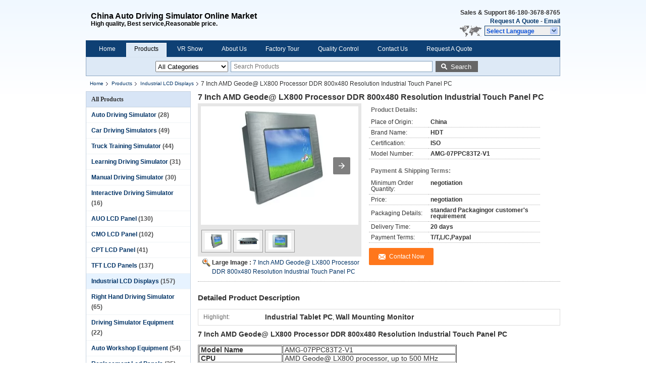

--- FILE ---
content_type: text/html
request_url: https://www.auolcdpanel.com/sale-2273751-7-inch-amd-geode-lx800-processor-ddr-800x480-resolution-industrial-touch-panel-pc.html
body_size: 29073
content:

<!doctype html>
<html lang="en">
  <head>
	<meta charset="utf-8">
	<meta name="amp-google-client-id-api" content="googleanalytics">
	<script async src="https://cdn.ampproject.org/v0.js"></script>
	<script async custom-element="amp-accordion" src="https://cdn.ampproject.org/v0/amp-accordion-0.1.js"></script>
	<script async custom-element="amp-form" src="https://cdn.ampproject.org/v0/amp-form-0.1.js"></script>
	<script async custom-element="amp-lightbox" src="https://cdn.ampproject.org/v0/amp-lightbox-0.1.js"></script>
	<script async custom-element="amp-carousel" src="https://cdn.ampproject.org/v0/amp-carousel-0.1.js"></script>
	<script async custom-element="amp-selector" src="https://cdn.ampproject.org/v0/amp-selector-0.1.js"></script>
	<script async custom-element="amp-bind" src="https://cdn.ampproject.org/v0/amp-bind-0.1.js"></script>
	<script async custom-element="amp-anim" src="https://cdn.ampproject.org/v0/amp-anim-0.1.js"></script>
	<script async custom-element="amp-analytics" src="https://cdn.ampproject.org/v0/amp-analytics-0.1.js"></script>
	<title>7 Inch AMD Geode@ LX800 Processor DDR 800x480 Resolution Industrial Touch Panel PC</title>
	<meta name="keywords" content="Industrial LCD Displays, 7 Inch AMD Geode@ LX800 Processor DDR 800x480 Resolution Industrial Touch Panel PC, Industrial LCD Displays for sale, Industrial LCD Displays price" />
    <meta name="description" content="High quality 7 Inch AMD Geode@ LX800 Processor DDR 800x480 Resolution Industrial Touch Panel PC from China, China's leading product market Industrial LCD Displays product market, With strict quality control Industrial LCD Displays factories, Producing high quality 7 Inch AMD Geode@ LX800 Processor DDR 800x480 Resolution Industrial Touch Panel PC Products." />
	<style amp-custom>.f_categories_alone_amp{float:left;margin-right:5px}.f_categories_alone_amp select{height:22px;width:144px}.f_error_box_amp{width:610px;height:267px;background:#fff;margin:60px auto;margin-top:40px;overflow:hidden}.f_error_box_amp .error_detail{padding-left:180px;position:relative}.f_error_box_amp .error_detail:before{position:absolute;content:"";width:90px;height:82px;background-image:url(//style.auolcdpanel.com/images/css-sprite.png);left:83px;top:80px;background-position:-132px -184px;background-repeat:no-repeat}.f_error_box_amp .title{font-size:32px;font-family:Arial}.f_error_box_amp .title_td{height:120px;vertical-align:bottom}.f_error_box_amp .content{font-size:16px;font-family:Arial;display:block;padding-top:5px;line-height:20px}.f_footer_main_amp{margin:10px 0 5px 0;border:1px solid #c6d2e0}.f_footer_main_amp .men_wrap{border-right:1px solid #e4effc;width:20%}.f_footer_main_amp .men_wrap_first,.f_footer_main_amp .men_wrap_last{width:15%}.f_footer_main_amp .men_wrap_last{border-right:0;background:0}.f_footer_main_amp .men .title{margin-bottom:12px;display:block;line-height:30px;padding:0 10px;background:#d8e5f6}.f_footer_main_amp .men div{margin-bottom:8px;padding:0 10px}.f_footer_main_amp .men div a{line-height:15px;text-align:left;display:block;padding:0 8px;position:relative}.f_footer_main_amp .men div a:before{position:absolute;top:4px;left:0;content:"";width:0;height:0;border-left:3px solid #666;border-top:3px solid transparent;border-bottom:3px solid transparent;display:block}.f_footer_main_amp .men div a strong{font-weight:normal}.f_footer_main_amp .cer_cont{text-align:center;margin:10px auto;color:#999}.f_footer_reserved{text-align:right;color:#3c3c3c}.f_footer_reserved .con{padding-right:2px}.f_header_breadcrumb_amp{height:20px;line-height:20px;overflow:hidden;width:940px;padding:5px 0}.f_header_breadcrumb_amp a{float:left;display:inline;padding:0 8px;font-size:10px;position:relative}.f_header_breadcrumb_amp a:after{position:absolute;right:-6px;top:3px;background:url(//style.auolcdpanel.com/images/css-sprite.png) no-repeat 0 -141px;width:10px;height:15px;content:"";display:block}.f_header_breadcrumb_amp .index-bread{font-size:12px;display:inline;padding-left:6px;font-weight:normal}.f_header_main_amp{height:80px}.f_header_main_amp table{width:100%}.f_header_main_amp .header_logo{vertical-align:middle}.f_header_main_amp .header_logo a{display:inline-block;max-width:160px;max-height:60px}.f_header_main_amp .yuyan_icon,.f_header_main_amp h2:before,.f_header_main_amp .header_other_detail .sel .ope,.f_header_main_amp .others-inner .langs:before{background-image:url(//style.auolcdpanel.com/images/css-sprite.png);background-repeat:no-repeat}.f_header_main_amp .yuyan_icon{float:left;width:53px;height:22px;position:absolute;left:86px;background-position:-251px -308px}.f_header_main_amp .header_company_detail{float:left;padding-left:10px;width:430px;height:80px;color:#000;font-weight:bold;text-align:left}.f_header_main_amp .header_company_detail .header_company_table td{vertical-align:middle;display:table-cell;height:80px}.f_header_main_amp .header_company_detail .company_name{font-size:22px;font-family:Tahoma,Geneva,sans-serif}.f_header_main_amp .header_company_detail .company_tips{font-size:12px;font-family:arial;line-height:18px;margin-top:3px;font-weight:normal}.f_header_main_amp .header_company_detail .company_describe{font-size:12px;line-height:16px;font-family:Verdana,Arial,Helvetica,sans-serif}.f_header_main_amp .header_other_detail{position:relative;width:290px;height:65px;float:right;display:inline;text-align:right;margin-top:17px;line-height:17px}.f_header_main_amp .header_other_detail amp-accordion{position:absolute;right:0}.f_header_main_amp h2{width:150px;font-size:12px;padding-left:3px;border:#0e4074 solid 1px;text-align:left;font-weight:bold;color:#0750d9;height:20px;line-height:20px;position:relative;outline:0;box-sizing:border-box}.f_header_main_amp h2:before{position:absolute;content:"";width:20px;height:20px;background-position:-328px -304px;right:-1px;top:0}.f_header_main_amp .header_other_detail .sel .ope{background-position:-308px -304px no-repeat}.f_header_main_amp .header_other_detail .sel span{float:left;display:inline;text-align:left}.f_header_main_amp .select_language{width:153px;height:auto;display:block;left:1106px;top:71px}.f_header_main_amp .select_language a{display:inline-block;text-align:left;text-indent:0}.f_header_main_amp .others-inner{background:#FFF;border:1px solid #7f9db9;line-height:20px;margin:0;padding:0;z-index:100}.f_header_main_amp .others-inner div.langs{height:20px;text-align:left;overflow:hidden;padding-left:36px;font-size:12px;position:relative}.f_header_main_amp .others-inner div:before{position:absolute;content:"";width:16px;height:12px;left:10px;top:5px}.f_header_main_amp .others-inner div.english:before{background-position:0 -74px}.f_header_main_amp .others-inner div.french:before{background-position:-16px -74px;float:none}.f_header_main_amp .others-inner div.german:before{background-position:-34px -74px}.f_header_main_amp .others-inner div.italian:before{background-position:-50px -74px}.f_header_main_amp .others-inner div.russian:before{background-position:-68px -74px}.f_header_main_amp .others-inner div.spanish:before{background-position:-85px -74px}.f_header_main_amp .others-inner div.portuguese:before{background-position:-102px -74px}.f_header_main_amp .others-inner div.dutch:before{background-position:-119px -74px}.f_header_main_amp .others-inner div.greek:before{background-position:-136px -75px}.f_header_main_amp .others-inner div.japanese:before{background-position:-153px -75px}.f_header_main_amp .others-inner div.korean:before{background-position:-170px -75px}.f_header_main_amp .others-inner div.hindi:before{background-position:-204px -75px}.f_header_main_amp .others-inner div.arabic:before{background-position:-187px -75px}.f_header_main_amp .others-inner div.turkish:before{background-position:-221px -75px}.f_header_main_amp .others-inner div.indonesian:before{background-position:-112px -63px}.f_header_main_amp .others-inner div.vietnamese:before{background-position:-129px -63px}.f_header_main_amp .others-inner div.thai:before{background-position:-146px -63px}.f_header_main_amp .others-inner div.bengali:before{background-position:-163px -63px}.f_header_main_amp .others-inner div.persian:before{background-position:-181px -63px}.f_header_main_amp .others-inner div.polish:before{background-position:-197px -63px}.f_header_main_amp .others-inner div.china:before{background-position:-214px -63px}.f_header_nav_amp .header_nav_tabs{height:28px;overflow:hidden;background:#0e4074;padding:5px 10px 0 10px}.f_header_nav_amp .header_nav_tabs a{line-height:15px;margin-top:4px;display:inline;float:left;padding:0 15px;text-decoration:none;color:#fff}.f_header_nav_amp .header_nav_tabs dt{margin-right:5px;padding:1px;float:left;height:28px;font-family:Verdana,Arial,Helvetica,sans-serif}.f_header_nav_amp .header_nav_tabs dt.cur,.f_header_nav_amp .header_nav_tabs dt:hover{background:#dde9f6;padding:0;border:1px solid #fff}.f_header_nav_amp .header_nav_tabs dt.cur a,.f_header_nav_amp .header_nav_tabs dt:hover a{color:#000}.f_header_nav_amp dt input{background:0;color:#fff;border:0;padding-top:4px}.f_header_nav_amp dt input:hover{cursor:pointer;color:#000}.f_header_simple{padding:10px 0;width:940px;margin:0 auto}.f_header_simple td{vertical-align:middle;text-align:left}.f_header_simple .logo_wrap{width:10%;padding:0 10px}.f_header_simple .top_rightA{font-size:20px;color:#000;font-weight:bold;text-transform:capitalize;padding-top:6px}.f_header_simple .top_rightB{margin-top:6px}.f_header_simple .fontSize{font-size:14px;font-family:Verdana;font-weight:bold;color:#f90;text-transform:capitalize;width:320px;padding-top:4px}.f_header_simple .fontSize span{margin:0 0 0 10px}.f_header_simple .fontSize span img{vertical-align:middle}.f_header_simple .incon{width:420px}.f_header_simple .incon li{font-family:Verdana;font-size:12px;float:left;text-transform:capitalize;line-height:13px;height:26px;padding-top:2px;color:#666;position:relative;padding-left:35px}.f_header_simple .incon ul li:before{position:absolute;content:"";width:32px;height:28px;background-image:url(//style.auolcdpanel.com/images/css-sprite.png);left:0;top:0}.f_header_simple li.one:before{background-position:-241px -59px}.f_header_simple li.two:before{background-position:-278px -59px}.f_header_simple li.three:before{background-position:-320px -59px}.f_header_simple li.four:before{background-position:-361px -59px}.f_inquiry_box{margin:0 auto 20px;width:940px}.f_inquiry_box input,.f_inquiry_box select{outline:0}.f_inquiry_box .inquiry_content{background:#f5f8fd;border:1px solid #cfd7e4;border-radius:6px}.f_inquiry_box th,.f_inquiry_box td{padding:4px 3px;text-align:left}.f_inquiry_box th{text-align:right}.f_inquiry_box .inquiry_text{border:1px solid #bbb;height:22px;line-height:22px;height:20px;line-height:20px;font-size:12px;padding:0 5px}.f_inquiry_box .error_cntr{font:.85em verdana;line-height:18px;height:18px;width:100%;clear:both;margin-top:3px;padding-left:20px;color:red;display:none;position:relative}.f_inquiry_box .error_cntr:before,.f_inquiry_box .g_sta:before,.f_inquiry_box .qr_po:before,.f_inquiry_box .message_td .resize,.f_inquiry_box .toggle_tab span,.f_inquiry_box .toggle_tab span.show{background-image:url(//style.auolcdpanel.com/images/css-sprite.png);background-repeat:no-repeat}.f_inquiry_box .error_cntr:before{position:absolute;width:16px;height:16px;content:"";background-position:-349px -124px;left:0;top:0}.f_inquiry_box .email_address_td .inquiry_text{width:200px;float:left}.f_inquiry_box .g_mid{position:relative}.f_inquiry_box .g_tab{width:100%;table-layout:fixed;float:left;text-align:left;margin-top:10px}.f_inquiry_box .g_show{overflow:hidden;width:100%}.f_inquiry_box .btn_wrap{width:100%;text-align:center;padding:20px 0;height:40px}.f_inquiry_box .s{font-size:10px;float:left;display:inline;line-height:22px;color:red;margin-left:5px}.f_inquiry_box .th_cs{font-size:12px;color:#333;width:12%;padding-top:10px}.f_inquiry_box .email_address_td{padding-bottom:8px;width:620px}.f_inquiry_box .qr_po{padding-left:8px;position:relative}.f_inquiry_box .com_pro{vertical-align:top;padding-bottom:0;width:88%}.f_inquiry_box .com_pro strong{margin-right:5px}.f_inquiry_box .com_pro span{color:#888}.f_inquiry_box .g_lab{font-weight:normal;line-height:24px;padding-top:2px}.f_inquiry_box .g_sta{float:right;display:inline;padding-left:8px;padding-right:34px;height:20px;font-size:11px;color:#333;position:relative}.f_inquiry_box .g_sta:before,.f_inquiry_box .qr_po:before{position:absolute;content:"";width:7px;height:7px;background-position:-399px -323px;left:0;top:1px}.f_inquiry_box .receiver-list li{margin-bottom:8px}.f_inquiry_box .subject_td .inquiry_text{width:610px}.f_inquiry_box .message_td{padding-right:34px}.f_inquiry_box .message_td .te{background:#fff;border:1px solid #bbb;padding:0 1px 1px;font:12px Verdana,Arial;margin:0}.f_inquiry_box .message_td .te iframe{border:0}.f_inquiry_box .message_td .teheader{height:31px;border-bottom:1px solid #bbb;background:linear-gradient(to bottom,rgba(242,242,242,.5) 50%,rgba(235,235,235,1));padding-top:1px}.f_inquiry_box .message_td .tedivider{float:left;width:1px;height:30px;background:#ccc}.f_inquiry_box .message_td .tecontrol{float:left;width:34px;height:30px;cursor:pointer;background-image:url(/images/icons.png)}.f_inquiry_box .message_td .tecontrol:hover{background-color:#fff;background-position:30px 0}.f_inquiry_box .message_td .tefooter{height:32px;border-top:1px solid #bbb;background:#f5f5f5}.f_inquiry_box .message_td .toggle{float:left;padding:9px 13px 0 10px;height:23px;color:#666}.f_inquiry_box .message_td .resize{float:right;height:32px;width:32px;background-position:-376px -264px;cursor:s-resize}.f_inquiry_box .message_td .text_wrap{height:173px;position:relative}.f_inquiry_box .message_td textarea{height:143px;padding:15px 10px;border:0;font-family:verdana;display:none}.f_inquiry_box .request,.f_inquiry_box .file_table{background:#fff;display:none;border:0;width:780px;padding:10px 0}.f_inquiry_box .file_table th{padding-top:6px;width:46px}.f_inquiry_box .file_table label{font-weight:bold;color:#333}.f_inquiry_box .time_wrap{line-height:24px}.f_inquiry_box .time_wrap input[type="checkbox"]{margin-left:0}.f_inquiry_box input[type="checkbox"]{vertical-align:middle}.f_inquiry_box .toggle_tab span{width:10px;display:inline-block;height:10px;background-position:-191px 0}.f_inquiry_box .toggle_tab span.show{background-position:-220px 0}.f_inquiry_box .toggle_tab table span{background:0;display:inline}.f_inquiry_box{margin:0 auto 20px;width:940px}.f_inquiry_box input,.f_inquiry_box select{outline:0}.f_inquiry_box .inquiry_content{background:#f5f8fd;border:1px solid #cfd7e4;border-radius:6px}.f_inquiry_box th,.f_inquiry_box td{padding:4px 3px;text-align:left}.f_inquiry_box th{text-align:right}.f_inquiry_box .inquiry_text{border:1px solid #bbb;height:22px;line-height:22px;height:20px;line-height:20px;font-size:12px;padding:0 5px}.f_inquiry_box .error_cntr{font:.85em verdana;line-height:18px;height:18px;width:100%;clear:both;margin-top:3px;padding-left:20px;color:red;display:none;position:relative}.f_inquiry_box .error_cntr:before,.f_inquiry_box .g_sta:before,.f_inquiry_box .qr_po:before,.f_inquiry_box .message_td .resize,.f_inquiry_box .toggle_tab span,.f_inquiry_box .toggle_tab span.show{background-image:url(//style.auolcdpanel.com/images/css-sprite.png);background-repeat:no-repeat}.f_inquiry_box .error_cntr:before{position:absolute;width:16px;height:16px;content:"";background-position:-349px -124px;left:0;top:0}.f_inquiry_box .email_address_td .inquiry_text{width:200px;float:left}.f_inquiry_box .g_mid{position:relative}.f_inquiry_box .g_tab{width:100%;table-layout:fixed;float:left;text-align:left;margin-top:10px}.f_inquiry_box .g_show{overflow:hidden;width:100%}.f_inquiry_box .btn_wrap{width:100%;text-align:center;padding:20px 0;height:40px}.f_inquiry_box .s{font-size:10px;float:left;display:inline;line-height:22px;color:red;margin-left:5px}.f_inquiry_box .th_cs{font-size:12px;color:#333;width:12%;padding-top:10px}.f_inquiry_box .email_address_td{padding-bottom:8px;width:620px}.f_inquiry_box .qr_po{padding-left:8px;position:relative}.f_inquiry_box .com_pro{vertical-align:top;padding-bottom:0;width:88%}.f_inquiry_box .com_pro strong{margin-right:5px}.f_inquiry_box .com_pro span{color:#888}.f_inquiry_box .g_lab{font-weight:normal;line-height:24px;padding-top:2px}.f_inquiry_box .g_sta{float:right;display:inline;padding-left:8px;padding-right:34px;height:20px;font-size:11px;color:#333;position:relative}.f_inquiry_box .g_sta:before,.f_inquiry_box .qr_po:before{position:absolute;content:"";width:7px;height:7px;background-position:-399px -323px;left:0;top:1px}.f_inquiry_box .receiver-list li{margin-bottom:8px}.f_inquiry_box .subject_td .inquiry_text{width:610px}.f_inquiry_box .message_td{padding-right:34px}.f_inquiry_box .message_td .te{background:#fff;border:1px solid #bbb;padding:0 1px 1px;font:12px Verdana,Arial;margin:0}.f_inquiry_box .message_td .te iframe{border:0}.f_inquiry_box .message_td .teheader{height:31px;border-bottom:1px solid #bbb;background:linear-gradient(to bottom,rgba(242,242,242,.5) 50%,rgba(235,235,235,1));padding-top:1px}.f_inquiry_box .message_td .tedivider{float:left;width:1px;height:30px;background:#ccc}.f_inquiry_box .message_td .tecontrol{float:left;width:34px;height:30px;cursor:pointer;background-image:url(/images/icons.png)}.f_inquiry_box .message_td .tecontrol:hover{background-color:#fff;background-position:30px 0}.f_inquiry_box .message_td .tefooter{height:32px;border-top:1px solid #bbb;background:#f5f5f5}.f_inquiry_box .message_td .toggle{float:left;padding:9px 13px 0 10px;height:23px;color:#666}.f_inquiry_box .message_td .resize{float:right;height:32px;width:32px;background-position:-376px -264px;cursor:s-resize}.f_inquiry_box .message_td .text_wrap{height:173px;position:relative}.f_inquiry_box .message_td textarea{height:143px;padding:15px 10px;border:0;font-family:verdana;display:none}.f_inquiry_box .request,.f_inquiry_box .file_table{background:#fff;display:none;border:0;width:780px;padding:10px 0}.f_inquiry_box .file_table th{padding-top:6px;width:46px}.f_inquiry_box .file_table label{font-weight:bold;color:#333}.f_inquiry_box .time_wrap{line-height:24px;display:block}.f_inquiry_box .time_wrap input[type="checkbox"]{margin-left:0}.f_inquiry_box input[type="checkbox"]{vertical-align:middle}.f_inquiry_box .toggle_tab span{width:10px;display:inline-block;height:10px;background-position:-191px 0}.f_inquiry_box .toggle_tab span.show{background-position:-220px 0}.f_inquiry_box .toggle_tab table span{background:0;display:inline}.f_inquiry_box .email_address_td label{font-size:0}.f_inquiry_box .input-label{font-size:0}.f_inquiry_recommend{padding:0 25px}.f_inquiry_recommend ul{overflow:hidden}.f_inquiry_recommend li{width:50%;padding:15px 0;float:left;border-bottom:#dcdcdc dotted 1px;height:80px}.f_inquiry_recommend .item_wrap .product_img_td{width:104px;height:79px;border:#dcdcdc solid 1px;text-align:center;vertical-align:middle}.f_inquiry_recommend .item_wrap .product_img_td img{max-width:104px;max-height:79px}.f_inquiry_recommend .product_detail_td{text-align:left;vertical-align:top;padding:0 20px 0 10px}.f_inquiry_recommend .product_detail_td .pro_name{height:55px;line-height:18px;overflow:hidden;font-family:Verdana,Geneva,sans-serif}.f_inquiry_recommend .product_detail_td .btn_wrap{margin-top:8px}.f_inquiry_sendok{padding:0 8px 8px 8px;font-family:Verdana,Geneva,sans-serif}.f_inquiry_sendok .send_wrap{background:#f5f8fd;border:1px solid #cfd7e4;border-radius:6px;padding-top:22px}.f_inquiry_sendok .tip_box{height:30px;padding:0 0 0 72px;background:url(/images/bg.gif) no-repeat 25px -3px;line-height:25px;font-size:20px}.f_inquiry_sendok .tip_box strong{font-weight:normal}.f_inquiry_sendok .content_box{padding-left:77px;padding-top:5px;margin-bottom:15px}.f_inquiry_sendok .content_box .or_box{font-size:16px;margin-bottom:12px}.f_inquiry_sendok .content_table{border:#dcdcdc solid 1px;width:800px;margin-top:5px;background:#fff}.f_inquiry_sendok .content_table .email_img_cntr{width:7%;background:url(/images/inquiry_index_45.gif) no-repeat 8px -720px}.f_inquiry_sendok .content_table .email_detail{width:93%;line-height:22px;padding:15px 5px 13px}.f_inquiry_sendok .content_table .img_gs{width:100%;height:22px;overflow:hidden}.f_inquiry_sendok .content_table .img_gs .left_inner{float:left;padding-right:5px;display:inline-block}.f_inquiry_sendok .img_gs img{margin-left:5px}.f_privacy_amp{width:940px;margin:0 auto;line-height:24px}.f_search_alone_amp{margin:0 auto;z-index:-2;margin-top:-1px}.f_search_alone_amp .form-control{margin-right:3px;height:22px;border:#7f9db9 solid 1px;color:#555;font-family:arial;font-size:12px;line-height:22px;width:400px;padding-left:5px}.f_search_alone_amp .submit_1{top:1px;width:84px;position:relative;height:22px;border:0;color:#fff;background:#666;cursor:pointer;padding-left:23px}.f_search_alone_amp .submit_1:before{content:"";position:absolute;width:17px;height:20px;left:7px;top:0;background:#666 url(//style.auolcdpanel.com/images/css-sprite.png) no-repeat -24px -15px}body{font-family:arial;color:#333;margin:0;padding:0;font-size:12px;line-height:14px;background:#f9f9f9;background:-moz-linear-gradient(top,#f0f8ff 0,#b3cce5 100%);background:-webkit-gradient(linear,left top,left bottom,color-stop(0,#f0f8ff),color-stop(10%,#fff),color-stop(100%,#fff));background:-webkit-linear-gradient(top,#f0f8ff 0,#Fff 10%,#fff 100%);background:-o-linear-gradient(top,#f0f8ff 0,#Fff 10%,#fff 100%);background:-ms-linear-gradient(top,#f0f8ff 0,#Fff 10%,#fff 100%);background:linear-gradient(to bottom,#f0f8ff 0,#Fff 10%,#fff 100%)}p,a,ul,li,dl,dd,dt,h1,h2,h3,h4,img{margin:0;padding:0;list-style:none;border:0}a{cursor:pointer}a:link{color:#036;text-decoration:none}a:visited{color:#036;text-decoration:none}a:hover{color:#c00;text-decoration:underline}.blue a,.blue a:visited{color:#03c}.blue a:hover{color:#c00}td{vertical-align:top;text-align:left}.clearfix{clear:both}.fleft{float:left}.fright{float:right}.btn{border:0;cursor:pointer}.btn:hover{-moz-opacity:.92;opacity:.92;filter:alpha(opacity=92)}.btn_default,.btn_alert{font-family:arial;color:#333;font-size:13px;font-weight:700;line-height:15px;padding:5px 12px;border:1px solid #bcbcbc;background-color:#eee;cursor:pointer;-webkit-border-radius:2px;-moz-border-radius:2px;border-radius:2px;-webkit-box-shadow:0 1px 2px 0 rgba(0,0,0,.1);-moz-box-shadow:0 1px 2px 0 rgba(0,0,0,.1);box-shadow:0 1px 2px 0 rgba(0,0,0,.1);background-image:-moz-linear-gradient(top,#fafafa,#e8e8e8);background-image:-ms-linear-gradient(top,#fafafa,#e8e8e8);background-image:-webkit-gradient(linear,0 0,0 100%,from(#fafafa),to(#e8e8e8));background-image:-webkit-linear-gradient(top,#fafafa,#e8e8e8);background-image:-o-linear-gradient(top,#fafafa,#e8e8e8);background-image:linear-gradient(top,#fafafa,#e8e8e8);background-repeat:repeat-x;filter:progid:DXImageTransform.Microsoft.gradient(startColorstr='#fafafa',endColorstr='#e8e8e8',GradientType=0)}.btn_default:hover{background:#fff;border-color:#aaa;text-decoration:none}.btn_alert{color:#fff;border-color:#e87b0e;background-image:-moz-linear-gradient(top,#ffa705,#ff8a27);background-image:-ms-linear-gradient(top,#ffa705,#ff8a27);background-image:-webkit-gradient(linear,0 0,0 100%,from(#ffa705),to(#ff8a27));background-image:-webkit-linear-gradient(top,#ffa705,#ff8a27);background-image:-o-linear-gradient(top,#ffa705,#ff8a27);background-image:linear-gradient(top,#ffa705,#ff8a27);background-repeat:repeat-x;filter:progid:DXImageTransform.Microsoft.gradient(startColorstr='#ffa705',endColorstr='#ff8a27',GradientType=0)}.btn_alert:hover{background-image:none;background:#ffa705}.cont_header,.cont_main_box,.cont_footer{margin:0 auto;width:940px}.cont_main_box{background:#fff;overflow:hidden;margin-top:10px}.cont_main_box1{border-radius:0 0 6px 6px;padding-bottom:5px;margin-top:0}.cont_main_n{width:208px;margin-right:10px;float:left;display:inline}.cont_main_no{width:720px;float:right;display:inline;overflow:hidden}.cont_main_no_inner{min-height:1066px;padding-left:2px}.main_title{height:30px;background-color:#d8e5f6;display:block;font-size:12px;font-family:Verdana;color:#333;line-height:30px;text-align:left;overflow:hidden;border-bottom:#c6d2e0 solid 1px}.main_title .main_con{margin-left:10px;font-weight:bold;float:left;display:inline}.main_title h2{font-size:13px;display:inline}.main_title .num{font-weight:normal}.main_title .main_con h1{font-size:12px;display:inline-block}.main_title .main_con .num{font-size:12px;font-weight:bold}.main_title .title_other_con{float:right;padding:3px 10px 0 0}.main_title .title_other_con .submit_2{float:left}.pr-r{position:relative}.amp-mode-mouse .amp-carousel-button{cursor:pointer;outline:0}img{transition:opacity .3s;font-size:12px}img:hover{opacity:.9}.select-wrap-box{width:940px;overflow:hidden;border:#8ea6c1 solid 1px;border-top:1px solid #d8e5f2;background:#d8e5f2;padding:7px 5px 7px 5px;background:-moz-linear-gradient(top,#d8e5f2 0,#b3cce5 100%);background:-webkit-gradient(linear,left top,left bottom,color-stop(0,#d8e5f2),color-stop(100%,#b3cce5));background:-webkit-linear-gradient(top,#d8e5f2 0,#b3cce5 100%);background:-o-linear-gradient(top,#d8e5f2 0,#b3cce5 100%);background:-ms-linear-gradient(top,#d8e5f2 0,#b3cce5 100%);background:linear-gradient(to bottom,#d8e5f2 0,#b3cce5 100%);background:#dde9f6;box-sizing:border-box;padding-left:137px}.fill_more_wrap{font-family:verdana;z-index:102;border:1px solid #eee;margin:0;width:700px;height:460px;visibility:visible;background-color:#fafafa}.fill_more_wrap .title{height:22px;font-size:18px;padding:11px 3px 2px 30px;text-align:left;border-bottom:1px solid #eee;position:relative}.fill_more_wrap .close_box{position:absolute;right:8px;top:8px}.fill_more_wrap .boxs_wrap{width:677px;margin:0 auto;height:390px;margin-top:12px}.fill_more_wrap .boxs_middle .boxs_content{padding:5px 15px 0 30px}.fill_more_wrap .boxs_table select{height:26px;border-color:#dcdcdc}.fill_more_wrap .boxs_table th{width:18%;padding:14px 3px;vertical-align:top}.fill_more_wrap .boxs_table .g_lab{font-weight:normal;padding-top:7px;text-align:right}.fill_more_wrap .boxs_table .r_td{width:82%;text-align:left;padding:4px 3px}.fill_more_wrap .boxs_table .star{color:red}.fill_more_wrap .boxs_table .inquiry-text{border-color:#dcdcdc;border-style:solid;border-width:1px;height:24px;line-height:24px;padding:0 5px}.fill_more_wrap .boxs_table .text_company{width:300px}.fill_more_wrap .boxs_table .fax_box{margin-left:20px}.fill_more_wrap .boxs_table .text_hint{width:198px}.fill_more_wrap .boxs_table .country_select{padding:0;width:205px;color:#333}.fill_more_wrap .boxs_table .optional_td{padding:3px 0 0 0}.fill_more_wrap .boxs_table .optional_td th{width:21%;font-weight:normal;padding-top:5px;text-align:right;vertical-align:top}.fill_more_wrap .boxs_table .optional_td td{width:80%;padding:0 3px 8px;vertical-align:top}.fill_more_wrap .boxs_table .price_box{line-height:18px}.fill_more_wrap .boxs_table .payment_box{line-height:18px;margin-left:20px}.fill_more_wrap .boxs_table .price_select{width:95px;color:#333}.fill_more_wrap .boxs_table .order_box{color:#999}.fill_more_wrap .boxs_table .text_order{width:250px;margin-right:10px}.fill_more_wrap .boxs_table .terms_select{width:250px;color:#333;vertical-align:top}.fill_more_wrap .boxs_table .optional_td .request_td{vertical-align:middle;padding-top:4px}.fill_more_wrap .boxs_table .request_td input[type="checkbox"]{vertical-align:middle;margin-right:0}.fill_more_wrap .boxs_table .request_td .inner_box{line-height:18px}.fill_more_wrap .btn_box{height:40px;margin:10px 0;text-align:center}.fill_more_wrap .boxs_tip{position:absolute;bottom:5px;left:55px;color:#999;border-top:#d4d6d5 solid 1px;padding-top:3px;margin-right:20px}.fill_more_wrap .g_btn{background:#ff771c url(//style.auolcdpanel.com/images/css-sprite.png) -255px -211px;color:#fff;border-radius:2px;font-size:16px;height:30px;line-height:28px;width:auto;padding:2px 20px 2px 40px}@font-face{font-family:"iconfont";src:url('/images/fonts/hu_iconfont.eot');src:url('/images./fonts/hu_iconfont.eot?#iefix') format('embedded-opentype'),url('/images/fonts/hu_iconfont.woff') format('woff'),url('/images/fonts/hu_iconfont.ttf') format('truetype'),url('/images/fonts/hu_iconfont.svg?#iconfont') format('svg')}@font-face{font-family:iconfont;src:url(iconfont.eot?t=1553761708052);src:url(iconfont.eot?t=1553761708052#iefix) format('embedded-opentype'),url('[data-uri]') format('woff2'),url(iconfont.woff?t=1553761708052) format('woff'),url(iconfont.ttf?t=1553761708052) format('truetype'),url(iconfont.svg?t=1553761708052#iconfont) format('svg')}.iconfont{font-family:iconfont;font-size:16px;font-style:normal;-webkit-font-smoothing:antialiased;-moz-osx-font-smoothing:grayscale}.icon-yahoo1:before{content:"\e8d5"}.icon-youjian:before{content:"\e61a"}.icon-skype:before{content:"\e600"}.icon-WhatsAPP:before{content:"\e6dc"}.icon-aim:before{content:"\e638"}.icon-icq:before{content:"\e69e"}.icon-viber:before{content:"\e68f"}.icon-wechat:before{content:"\e601"}.clearfix:after{content:"";display:block}.Verifiedby{text-align:center;width:100%;font-family:PingFang SC;height:40px;text-transform:none}.Verifiedby .sgsmain{height:40px;padding:0 13px;background:rgba(224,243,255,1);border-radius:4px;margin:0 auto;overflow:hidden;display:inline-block;line-height:40px}.Verifiedby .sgsmain .text{text-transform:none;width:103px;height:28px;font-size:15px;font-weight:600;color:rgba(51,51,51,1)}.Verifiedby .sgsmain .sgsimg{width:35px;height:23px;margin-left:3px;margin-right:3px;vertical-align:middle}.Verifiedby .sgsmain .ecerimg{margin:0;margin-left:9px;width:46px;height:14px;vertical-align:middle}.Verifiedby .sgsmain .and{color:#333;font-size:18px;font-weight:400;vertical-align:bottom}.abouts .sgsmain{float:left}.abouts .aboutinfo{text-transform:none;float:right;line-height:40px;color:rgba(102,102,102,1);font-size:14px}.abouts .ecerfuhao{color:#2ebc4f;font-weight:800;font-size:20px;line-height:39px;height:39px;float:left}.duihao1,.duihao2{display:inline-block;border:2px solid#fe9313;width:8px;height:14px;transform:rotate(45deg);border-top:transparent;border-left:transparent}.duihao2{border-color:#2ebc4f}.abouttable{background:linear-gradient(180deg,rgba(240,250,253,1) 0,rgba(249,254,255,1) 100%);width:100%}.abouttable{width:100%}.abouttable p{margin:0;padding:0;font-size:14px;font-weight:500;color:rgba(51,51,51,1);float:left;max-width:95%}.abouttable span{float:right}.abouttable .left{width:49%;padding:18px 0;display:inline-block;padding-left:25px;padding-right:39px;box-sizing:border-box;border-right:1px solidrgba(239,239,239,1);border-bottom:1px solid rgba(239,239,239,1)}.abouttable .right{width:50%;display:inline-block;padding:18px 0;padding-left:25px;padding-right:39px;box-sizing:border-box;border-bottom:1px solid rgba(239,239,239,1)}.abouttable>div:nth-last-child(1),.abouttable>div:nth-last-child(2){border-bottom:0}.aboutlink .line{width:1px;height:20px;background:#c6c6c6;display:inline-block;margin-left:10px;margin-right:9px;vertical-align:middle}.aboutlink{margin:15px 0;width:100%;font-size:14px;font-weight:500;line-height:19px}.aboutlink span:nth-child(1){color:rgba(153,153,153,1)}.aboutlink span:nth-child(3){color:rgba(51,51,51,1);margin-right:27px}.aboutlink span:nth-child(4){color:rgba(51,51,51,1);text-decoration:underline;cursor:pointer}.no_company_detail_amp .tabContent ul,.no_company_detail_amp .tabContent li,.no_company_factory_detail_amp .con_inner ul,.no_company_factory_detail_amp .con_inner li,.no_company_quality_qcprofile_amp .content_box ul,.no_company_quality_qcprofile_amp .content_box li,.no_news_detail_amp .news_detail_box ul,.no_news_detail_amp .news_detail_box li{list-style:inside}.no_company_detail_amp{margin-top:15px}.no_company_detail_amp .but{display:block;text-align:left}.no_company_detail_amp .ampTabContainer{display:flex;flex-wrap:wrap}.no_company_detail_amp .tabButton[selected]{outline:0;background:#fff;margin-left:0;color:#c00}.no_company_detail_amp .tabButton{list-style:none;text-align:center;text-decoration:none;padding:7px 10px;float:left;display:inline;border:#c6d2e0 solid 1px;border-radius:3px 3px 0 0;border-bottom:0;background:-moz-linear-gradient(top,#000 0,#fff 100%);background:-webkit-gradient(linear,left top,left bottom,color-stop(0,#fff),color-stop(100%,#dedede));background:-webkit-linear-gradient(top,#fff 0,#dedede 100%);background:-o-linear-gradient(top,#fff 0,#dedede 100%);background:-ms-linear-gradient(top,#fff 0,#dedede 100%);background:linear-gradient(to bottom,#fff 0,#dedede 100%);margin-right:5px;color:#036;font-weight:bold;outline:0;position:relative}.no_company_detail_amp .tabButton[selected]:before{position:absolute;content:"";height:1px;width:100%;background:#fff;bottom:-1px;left:0}.no_company_detail_amp .tabContent{color:#333;display:none;width:100%;order:1;border:#c6d2e0 solid 1px;padding:10px;line-height:20px;box-sizing:border-box}.no_company_detail_amp .tabContent p{color:#333}.no_company_detail_amp .tabButton[selected]+.tabContent{display:block}.no_company_detail_amp .itemCustom{border:1px solid #000;height:280px;width:380px;margin:10px;text-align:center;padding-top:140px}.no_company_factory_detail_amp{margin:0 auto;overflow:hidden;padding:7px 8px}.no_company_factory_detail_amp .title{font-size:15px;font-weight:bold;padding:20px 0 12px}.no_company_factory_detail_amp li{padding-bottom:16px;border-bottom:1px dotted #dedede}.no_company_factory_detail_amp li.first .title{padding-top:15px}.no_company_factory_detail_amp li.last{padding-bottom:0}.no_company_general_amp{border:#c6d2e0 solid 1px}.no_company_general_amp .sog .company_name{font-size:12px;line-height:28px;background-color:#d8e5f6;padding-left:10px}.no_company_general_amp .photo{margin:10px}.no_company_general_amp .photo .le_td{width:429px;vertical-align:top}.no_company_general_amp .photo .le{width:429px;background:#f1f1f1;height:250px}.no_company_general_amp .photo .ri{overflow:hidden;margin-left:8px;border:#e5e5e5 solid 1px;padding:0 5px}.no_company_general_amp .tables{border-top:1px solid #fff;border-collapse:collapse}.no_company_general_amp .photo .ri h3{font:bold 12px arial;padding-left:4px;color:#686868;text-align:left;display:block;height:25px;line-height:25px}.no_company_general_amp .photo .ri .tables th{width:90px;padding:4px;font:normal 12px/1em arial;border-top:dotted 1px #ddd;text-align:left}.no_company_general_amp .photo .ri .tables td{padding:6px 4px;font:bold 12px/1em arial;border-top:dotted 1px #ddd}.no_company_general_amp .big-img-box{width:430px;height:250px;display:flex;justify-content:center;align-items:center}.no_company_general_amp .big-img-box amp-img{display:block;margin:0 auto}.no_company_general_amp .caption{position:absolute;bottom:0;left:0;right:0;padding:8px;background:rgba(0,0,0,.6);color:#ddd;font-size:smaller;text-align:left;max-height:30%}.no_company_general_amp .caption a{color:#fff;font-size:12px}.no_company_intro_amp{padding:0;margin-top:10px;border:1px solid #c6d2e0}.no_company_intro_amp .r_com{padding-bottom:10px}.no_company_intro_amp .main_title .main_con{text-transform:capitalize}.no_company_intro_amp .r_com .flpho{width:249px;height:183px;border:#e5e5e5 solid 3px;overflow:hidden;margin-left:8px;margin-top:13px}.no_company_intro_amp .company_con_box{padding-left:10px}.no_company_intro_amp .r_com .company_name{display:block;margin-top:11px;font-family:Verdana,Arial,Helvetica,sans-serif;font-size:12px;height:20px;line-height:20px;overflow:hidden;text-align:left}.no_company_intro_amp .r_com .con{height:83px;text-align:left;line-height:17px;overflow:hidden;color:#444}.no_company_intro_amp .r_com .con a{padding-left:10px;position:relative}.no_company_intro_amp .r_com .but{height:24px;font-size:13px;margin:10px 10px 10px 0;line-height:24px}.no_company_intro_amp .r_com .but a{text-decoration:none;border-radius:2px;-moz-border-radius:2px;-webkit-border-radius:2px;color:#fff;padding:5px 10px;background-color:#ff771c}.no_company_intro_amp .r_com .but a:hover{opacity:.9}.no_company_intro_amp .r_com .qu{text-align:left}.no_company_intro_amp .r_com .qu a{padding-left:10px;margin-right:15px;position:relative}.no_company_intro_amp .r_com .qu a:before,.no_company_intro_amp .r_com .con a:before{position:absolute;top:4px;left:0;content:"";width:0;height:0;border-left:3px solid #c9242b;border-top:3px solid transparent;border-bottom:3px solid transparent}.no_company_intro_amp .flpho .compic{width:249px;display:none}.no_company_intro_amp .flpho .cur{display:block}.no_company_intro_amp .big-img-box{display:flex;justify-content:center;align-items:center;height:189px}.no_company_intro_amp amp-img{max-width:250px;max-height:163px}.no_company_intro_amp .Verifiedby{text-align:left}.no_company_quality_certification_amp{margin:0 auto;overflow:hidden;line-height:22px;margin-top:15px}.no_company_quality_certification_amp .main_title{border:1px solid #c6d2e0}.no_company_quality_certification_amp .content_box{padding:10px 0 10px 10px;border:1px solid #c6d2e0;border-top:0;overflow:hidden}.no_company_quality_certification_amp .detail_wrap table{height:110px}.no_company_quality_certification_amp .img_wrap{vertical-align:middle;text-align:center;width:99px}.no_company_quality_certification_amp .detail_td{text-align:left;vertical-align:middle}.no_company_quality_certification_amp .detail_td .range_box{line-height:16px;margin-top:3px}.no_company_quality_certification_amp .detail_wrap{margin:10px 0;width:50%;float:left;height:145px;overflow:hidden}.no_company_quality_certification_amp .detail_wrap .tit{font-weight:bold;display:inline-block;margin-right:4px}.no_company_quality_qcprofile_amp{margin:0 auto;overflow:hidden;line-height:22px}.no_company_quality_qcprofile_amp .main_title{border:1px solid #c6d2e0}.no_company_quality_qcprofile_amp .content_box{padding:10px;border:1px solid #c6d2e0;border-top:0;overflow:hidden;font-size:12px;line-height:20px}.no_contact_detail_amp{overflow:hidden;margin:15px 0;background:#fff}.no_contact_detail_amp .main_title{border:#c6d2e0 solid 1px}.no_contact_detail_amp .content_box{border:#c6d2e0 solid 1px;background:#fff;border-top:0;overflow:hidden;line-height:24px;padding:10px 10px 20px}.no_contact_detail_amp strong{font-size:13px}.no_contact_detail_amp .le{width:204px;line-height:20px;text-align:left;float:left;display:inline;padding-top:5px}.no_contact_detail_amp .ri{width:415px;float:right;display:inline}.no_contact_detail_amp .ri b{height:30px;color:#555;font-size:13px;line-height:30px;text-align:left;display:block;padding-left:20px}.no_contact_detail_amp .ri textarea{outline:0;color:#444;border-color:#dcdcdc;width:370px;height:155px;margin-left:20px;font-family:arial;font-size:12px;padding:10px}.no_contact_detail_amp .ri p{margin-left:21px}.no_contact_detail_amp .le .i_m_g{margin-top:10px}.no_contact_detail_amp .btn,.no_contact_detail_amp .le .i_m_g a{background-image:url(//style.auolcdpanel.com/images/css-sprite.png);background-repeat:no-repeat}.no_contact_detail_amp .le .i_m_g a{margin-right:5px;float:left;width:26px;height:26px;display:block}.no_contact_detail_amp .le .i_m_g .i_m_g_2{background-position:0 -41px}.no_contact_detail_amp .le .i_m_g .i_m_g_3{background-position:-56px -41px}.no_contact_detail_amp .le .i_m_g .i_m_g_4{background-position:-28px -41px}.no_contact_detail_amp .le .i_m_g .i_m_g_5{background-position:-85px -41px}.no_contact_detail_amp .btn{background-color:#ff771c;background-position:-255px -214px;color:#fff;border-radius:2px;padding:5px 18px 5px 40px;width:auto;display:inline-block;outline:0}.no_contact_detail_amp .btn:hover{opacity:.9}.no_contact_detail_amp [visible-when-invalid].visible{padding-left:22px}.no_contact_detail_amp .social-c{width:250px;padding:20px 0}.no_contact_detail_amp .social-c p{height:25px;font-size:14px;margin:5px 0}.no_contact_detail_amp .social-c .hui{color:#666}.no_contact_detail_amp .social-c i{float:left;font-size:26px;margin-right:25px;margin-bottom:20px}.no_contact_detail_amp .social-c i.icon-1{font-size:26px;color:#00aff0}.no_contact_detail_amp .social-c i.icon-2{font-size:25px;color:#3baf34}.no_contact_detail_amp .social-c i.icon-3{font-size:26px;color:#f6cb00}.no_contact_detail_amp .social-c i.icon-4{font-size:26px;color:#7ebd00}.no_contact_detail_amp .social-c i.icon-5{font-size:26px;color:#2ec027}.no_contact_detail_amp .social-c i.icon-6{font-size:26px;color:#440298}.no_contact_detail_amp .social-c i.icon-wechat{font-size:23px}.no_contact_detail_amp .social-c i.icon-youjian{font-size:27px;box-sizing:border-box;vertical-align:top;margin-top:-3px}.no_contact_detail_amp_2{overflow:hidden;margin:15px 0;background:#fff}.no_contact_detail_amp_2 .main_title{border:#c6d2e0 solid 1px}.no_contact_detail_amp_2 .content_box{border:#c6d2e0 solid 1px;background:#fff;border-top:0;overflow:hidden;line-height:24px;padding:10px 10px 20px}.no_contact_detail_amp_2 strong{font-size:13px}.no_contact_detail_amp_2 .le{width:204px;line-height:20px;text-align:left;float:left;display:inline;padding-top:5px}.no_contact_detail_amp_2 .ri{width:415px;float:right;display:inline}.no_contact_detail_amp_2 .ri b{height:30px;color:#555;font-size:13px;line-height:30px;text-align:left;display:block;padding-left:20px}.no_contact_detail_amp_2 .ri textarea{outline:0;color:#444;border-color:#dcdcdc;width:370px;height:155px;margin-left:20px;font-family:arial;font-size:12px;padding:10px}.no_contact_detail_amp_2 .ri p{margin-left:21px}.no_contact_detail_amp_2 .le .i_m_g{margin-top:10px}.no_contact_detail_amp_2 .btn,.no_contact_detail_amp_2 .le .i_m_g a{background-image:url(//style.auolcdpanel.com/images/css-sprite.png);background-repeat:no-repeat}.no_contact_detail_amp_2 .le .i_m_g a{margin-right:5px;float:left;width:26px;height:26px;display:block}.no_contact_detail_amp_2 .le .i_m_g .i_m_g_2{background-position:0 -41px}.no_contact_detail_amp_2 .le .i_m_g .i_m_g_3{background-position:-56px -41px}.no_contact_detail_amp_2 .le .i_m_g .i_m_g_4{background-position:-28px -41px}.no_contact_detail_amp_2 .le .i_m_g .i_m_g_5{background-position:-85px -41px}.no_contact_detail_amp_2 .btn{background-color:#ff771c;background-position:-255px -214px;color:#fff;border-radius:2px;padding:5px 18px 5px 40px;width:auto;display:inline-block;outline:0}.no_contact_detail_amp_2 .btn:hover{opacity:.9}.no_contact_detail_amp_2 [visible-when-invalid].visible{padding-left:22px}.no_contact_detail_amp_2 .social-c{width:250px;padding:20px 0}.no_contact_detail_amp_2 .social-c p{height:25px;font-size:14px;margin:5px 0}.no_contact_detail_amp_2 .social-c .hui{color:#666}.no_contact_detail_amp_2 .social-c i{float:left;font-size:26px;margin-right:25px;margin-bottom:20px}.no_contact_detail_amp_2 .social-c i.icon-1{font-size:26px;color:#00aff0}.no_contact_detail_amp_2 .social-c i.icon-2{font-size:25px;color:#3baf34}.no_contact_detail_amp_2 .social-c i.icon-3{font-size:26px;color:#f6cb00}.no_contact_detail_amp_2 .social-c i.icon-4{font-size:26px;color:#7ebd00}.no_contact_detail_amp_2 .social-c i.icon-5{font-size:26px;color:#2ec027}.no_contact_detail_amp_2 .social-c i.icon-6{font-size:26px;color:#440298}.no_contact_detail_amp_2 .social-c i.icon-wechat{font-size:23px}.no_contact_detail_amp_2 .social-c i.icon-youjian{font-size:27px;box-sizing:border-box;vertical-align:top;margin-top:0}.no_contact_main_amp{border:#c6d2e0 solid 1px}.no_contact_main_amp .main_title .main_con{font-size:13px;font-weight:bold}.no_contact_main_amp .text8 strong{padding-left:10px}.no_contact_main_amp .conh{margin-top:10px;padding-bottom:10px;line-height:17px}.no_contact_main_amp .tables th{width:120px;vertical-align:top;text-align:right;padding:3px 0}.no_contact_main_amp .tables td{text-align:left;padding:3px 0 3px 6px}.no_contact_main_amp .ri{padding-right:40px}.no_contact_main_amp .ri .message_box{color:#777;font-size:12px;font-family:arial;width:100%;height:160px;margin:4px 8px 0 0}.no_contact_main_amp .ri .num_wrap{text-align:right}.no_contact_main_amp .ri .num{color:red}.no_contact_main_amp p .btn{background:#ff771c url(//style.auolcdpanel.com/images/css-sprite.png) -255px -214px;color:#fff;border-radius:2px;padding:5px 18px 5px 40px;width:auto;display:inline-block;text-decoration:none;margin-top:10px}.no_contact_main_amp [visible-when-invalid].visible{display:block;margin-top:5px}.no_map_company_amp{margin:0 auto;overflow:hidden;line-height:22px;font-weight:bold}.no_map_company_amp .main_title{border:#c6d2e0 solid 1px}.no_map_company_amp .content_box{padding:5px 0 5px 10px;border:#c6d2e0 solid 1px;border-top:0;overflow:hidden}.no_map_company_amp .left_td{text-align:right;vertical-align:top;padding:0 15px 5px 0;width:60px}.no_map_company_amp ul{overflow:hidden}.no_map_company_amp li{width:30%;overflow:hidden;padding:0 5px 0 10px;float:left;position:relative}.no_map_company_amp li:before{position:absolute;content:"";top:9px;left:0;width:3px;height:3px;border-radius:2px;background:#bbb}.no_map_product_amp{margin:15px auto 0 auto;overflow:hidden;line-height:22px}.no_map_product_amp .main_title{border:#c6d2e0 solid 1px}.no_map_product_amp .content_box{padding:0 0 10px 10px;border:#c6d2e0 solid 1px;border-top:0;overflow:hidden}.no_map_product_amp .content_box dl{width:50%;float:left;margin-top:8px}.no_map_product_amp .content_box .title{font-family:Arial,Helvetica,sans-serif;font-weight:bold;font-size:12px;padding-left:10px;margin-top:3px;color:#000;margin-right:10px}.no_map_product_amp .title a{color:#000}.no_map_product_amp .content_box .list_box{margin-right:10px;padding-top:4px}.no_map_product_amp li{position:relative;max-height:44px;overflow:hidden;padding:0 5px 0 10px;font-size:12px}.no_map_product_amp li:before{position:absolute;content:"";top:9px;left:0;width:3px;height:3px;border-radius:2px;background:#bbb}.no_map_tag_amp{margin:15px auto 0 auto;overflow:hidden;line-height:22px}.no_map_tag_amp .main_title{border:1px solid #c6d2e0}.no_map_tag_amp .content_box{padding:5px 0 5px 10px;border:1px solid #c6d2e0;border-top:0;overflow:hidden}.no_map_tag_amp .left_td{text-align:right;vertical-align:top;padding:0 15px 5px 0;width:60px}.no_map_tag_amp ul{overflow:hidden}.no_map_tag_amp li{width:30%;overflow:hidden;padding:0 5px 0 10px;float:left;position:relative}.no_map_tag_amp li:before{position:absolute;content:"";top:9px;left:0;width:3px;height:3px;border-radius:2px;background:#bbb}.no_news_detail_amp .news_title{font-size:16px;margin-bottom:10px;padding-bottom:8px;line-height:35px;border-bottom:#dcdcdc dotted 1px}.no_news_detail_amp .news_detail_box{margin:5px}.no_news_detail_amp .news_detail_box img{max-width:660px}.no_news_detail_amp .time_wrap{border-top:1px solid #dcdcdc;padding:10px 10px 0 0}.no_news_detail_amp .time_box{color:#555;float:left;width:200px}.no_news_detail_amp .list{float:right;color:#ddd;padding-right:5px}.no_news_list_amp .item-wrap{padding:10px 0;margin:0 10px;border-bottom:#dcdcdc dotted 1px}.no_news_list_amp .item-wrap .time_wrap{width:130px;text-align:right;color:#999}.no_news_list_amp .item-wrap .product_img_td a{border:1px solid #ddd;position:relative;width:70px;height:70px;background:#fff;vertical-align:top;text-align:center;display:block;margin-right:10px}.no_news_list_amp .item-wrap .product_img_td img{max-width:70px;max-height:70px;vertical-align:middle}.no_news_list_amp .item-wrap .product_detail .intr{color:#666;line-height:18px;margin-top:4px}.no_news_list_amp .product_name{padding-right:126px;font-size:13px;line-height:20px;font-weight:bold}.no_news_list_amp .intr a{position:relative;padding-left:8px;display:inline-block;margin-left:10px}.no_news_list_amp .intr a:before{position:absolute;width:0;height:0;content:"";top:6px;left:0;border-left:3px solid #c9242b;border-top:3px solid transparent;border-bottom:3px solid transparent}.no_product_detaildesc_amp{margin-top:15px}.no_product_detaildesc_amp .title{text-align:left;font-size:15px;padding:10px 0;font-weight:bold}.no_product_detaildesc_amp .details_table{border:#dcdcdc solid 1px;margin:5px 0;text-align:left;width:100%;font-size:12px}.no_product_detaildesc_amp .details_table th{color:#666;width:110px;padding:8px 2px 8px 10px;font-weight:normal}.no_product_detaildesc_amp .details_table td{padding:8px 2px 8px 10px}.no_product_detaildesc_amp .bg_gray{background:#f1f1f1}.no_product_detaildesc_amp .details_wrap{margin:10px 0;font-size:14px;font-family:arial;overflow:hidden}.no_product_detaildesc_amp .key_wrap{line-height:25px}.no_product_detaildesc_amp .key_wrap b{font-size:14px}.no_product_detaildesc_amp .key_wrap .tag_words{display:inline-block;font-weight:normal}.no_product_detaildesc_amp .key_wrap .tag_words a{font-size:12px}.no_product_detaildesc_amp ul{padding-left:15px}.no_product_detaildesc_amp ul li{list-style:disc}.no_product_detaildesc_amp ol li{list-style:decimal}.no_product_detaildesc_amp table td{vertical-align:middle;padding:0 3px}.no_product_detailmain_amp{line-height:24px}.no_product_detailmain_amp .top_tip{font-size:20px;line-height:24px;font-family:"tohoma","arial";font-weight:bold;color:#333}.no_product_detailmain_amp .top_tip h1{font-size:16px;line-height:24px}.no_product_detailmain_amp .product_detail_box{border-bottom:#a2a2a2 dotted 1px;padding-bottom:10px}.no_product_detailmain_amp .product_detail_box .product_wrap_flash{width:324px}.no_product_detailmain_amp .product_detail_box .le dt{width:324px;height:247px;box-sizing:border-box;border:6px solid #e6e6e6;overflow:hidden;text-align:center}.no_product_detailmain_amp .le dd{text-align:center}.no_product_detailmain_amp .le .blk_18{overflow:hidden;zoom:1;font-size:9pt;background:#eee}.no_product_detailmain_amp .le .pro{height:57px;overflow:hidden;background:#e6e6e6;padding-left:5px}.no_product_detailmain_amp .product_detail_box .ri{overflow:hidden;padding:0 40px 0 15px}.no_product_detailmain_amp .le .sear{padding-left:28px;padding-top:3px;line-height:18px;overflow:hidden;text-align:left}.no_product_detailmain_amp .le .sear span{font-weight:bold;background:url(//style.auolcdpanel.com/images/css-sprite.png) no-repeat -387px -109px;display:inline-block;padding-left:20px;margin-left:-20px}.no_product_detailmain_amp .rib a{border-left:4px solid #fff}.no_product_detailmain_amp .ri h3{font:bold 12px arial;padding:0;padding-left:4px;color:#686868;text-align:left;display:block;height:27px;line-height:27px;margin:0}.no_product_detailmain_amp .ri .tables th,.no_product_detailmain_amp .ri .tables td{padding:4px;font:normal 12px/1em arial;border-bottom:dotted 1px #afafaf;text-align:left}.no_product_detailmain_amp .ri .tables td{font-weight:bold}.no_product_detailmain_amp .ri .sub{margin-top:10px;float:left;display:inline}.no_product_detailmain_amp .ri .title_s{margin-top:10px}.no_product_detailmain_amp .ri .sub a{background-color:#ff771c;background-position:-255px -209px;color:#fff;border-radius:2px;padding:5px 18px 5px 40px;display:inline-block;outline:0;background-image:url(//style.auolcdpanel.com/images/css-sprite.png);background-repeat:no-repeat}.no_product_detailmain_amp .ri .sub a:hover{text-decoration:none}.no_product_detailmain_amp .carousel-preview button{width:59px;height:45px;vertical-align:middle;text-align:center;display:block;position:relative;float:left;margin:4px 2px 4px 2px;border:1px solid #999;cursor:pointer;overflow:hidden}.no_product_detailmain_amp .thickbox{width:324px;height:235px;box-sizing:border-box;text-align:center;margin-top:17px;display:flex;justify-content:center;align-items:center}.no_product_grid_amp{overflow:hidden;margin-top:15px;border:1px solid #c6d2e0}.no_product_grid_amp .main_title .search_btn{vertical-align:top}.no_product_grid_amp .product_list_tip{padding:10px 10px 0 15px}.no_product_grid_amp .product_list_tip h1.title,.no_product_grid_amp .product_list_tip{font-size:12px;text-align:left;color:#555;line-height:18px}.no_product_grid_amp .item-wrap{width:25%;overflow:hidden;float:left;height:180px;margin-bottom:10px}.no_product_grid_amp .item{padding:8px 10px}.no_product_grid_amp .item .dd{width:140px;height:100px;padding:2px;margin:0 auto;border:#dcdcdc solid 1px;display:flex;justify-content:center;align-items:center}.no_product_grid_amp .item .dd a{display:block;margin:0 auto}.no_product_grid_amp .item .dt h2{overflow:hidden;font-size:12px;padding:4px 0 0;text-align:center;line-height:16px;font-weight:normal}.no_product_grid_amp .item dd{width:140px;height:100px;padding:2px;margin:0 auto;border:#dcdcdc solid 1px;display:flex;justify-content:center;align-items:center}.no_product_grid_amp .item dd a{display:block;margin:0 auto}.no_product_grid_amp .item dt h2{overflow:hidden;font-size:12px;padding:4px 0 0;text-align:center;line-height:16px;font-weight:normal}.no_product_grid_amp{overflow:hidden;margin-top:15px;border:1px solid #c6d2e0}.no_product_grid_amp .main_title .search_btn{vertical-align:top}.no_product_grid_amp .product_list_tip{padding:10px 10px 0 15px}.no_product_grid_amp .product_list_tip h1.title,.no_product_grid_amp .product_list_tip{font-size:12px;text-align:left;color:#555;line-height:18px}.no_product_grid_amp .item-wrap{width:25%;overflow:hidden;float:left;height:180px;margin-bottom:10px}.no_product_grid_amp .item{padding:8px 10px}.no_product_grid_amp .item .dd{width:140px;height:100px;padding:2px;margin:0 auto;border:#dcdcdc solid 1px;display:flex;justify-content:center;align-items:center}.no_product_grid_amp .item .dd a{display:block;margin:0 auto}.no_product_grid_amp .item .dt h2{overflow:hidden;font-size:12px;padding:4px 0 0;text-align:center;line-height:16px;font-weight:normal}.no_product_grid_amp .item dd{width:140px;height:100px;padding:2px;margin:0 auto;border:#dcdcdc solid 1px;display:flex;justify-content:center;align-items:center}.no_product_grid_amp .item dd a{display:block;margin:0 auto}.no_product_grid_amp .item dt h2{overflow:hidden;font-size:12px;padding:4px 0 0;text-align:center;line-height:16px;font-weight:normal}.no_product_group_amp .product_group{overflow:hidden;margin-bottom:15px;border:#c6d2e0 solid 1px}.no_product_group_amp>.product_group:last-child{margin-bottom:0}.no_product_group_amp .item-wrap{width:25%;overflow:hidden;float:left}.no_product_group_amp .item{padding:8px 10px}.no_product_group_amp .item .dd{width:140px;height:100px;padding:2px;margin:0 auto;border:#dcdcdc solid 1px;text-align:center;display:table-cell;vertical-align:middle}.no_product_group_amp .item .dt h2{overflow:hidden;font-size:12px;padding:4px 0 0;text-align:center;height:58px;font-weight:normal}.no_product_group_amp .item .dd a{display:block;margin:0 auto}.no_product_group_amp .item dd{width:140px;height:100px;padding:2px;margin:0 auto;border:#dcdcdc solid 1px;text-align:center;display:table-cell;vertical-align:middle}.no_product_group_amp .item dt h2{overflow:hidden;font-size:12px;padding:4px 0 0;text-align:center;height:58px;font-weight:normal}.no_product_group_amp .item dd a{display:block;margin:0 auto}.no_product_group_amp .product_group{overflow:hidden;margin-bottom:15px;border:#c6d2e0 solid 1px}.no_product_group_amp>.product_group:last-child{margin-bottom:0}.no_product_group_amp .item-wrap{width:25%;overflow:hidden;float:left}.no_product_group_amp .item{padding:8px 10px}.no_product_group_amp .item .dd{width:140px;height:100px;padding:2px;margin:0 auto;border:#dcdcdc solid 1px;text-align:center;display:table-cell;vertical-align:middle}.no_product_group_amp .item .dt h2{overflow:hidden;font-size:12px;padding:4px 0 0;text-align:center;height:58px;font-weight:normal}.no_product_group_amp .item .dd a{display:block;margin:0 auto}.no_product_group_amp .item dd{width:140px;height:100px;padding:2px;margin:0 auto;border:#dcdcdc solid 1px;text-align:center;display:table-cell;vertical-align:middle}.no_product_group_amp .item dt h2{overflow:hidden;font-size:12px;padding:4px 0 0;text-align:center;height:58px;font-weight:normal}.no_product_group_amp .item dd a{display:block;margin:0 auto}.no_product_list_amp{border:#c6d2e0 solid 1px}.no_product_list_amp .item-wrap{padding:10px 0;margin:0 10px;border-bottom:#dcdcdc dotted 1px}.no_product_list_amp .item-wrap .product_img_td{width:130px;height:110px;background:#fff;border:1px solid #dcdcdc;display:flex;justify-content:center;align-items:center}.no_product_list_amp .item-wrap .product_detail{padding-left:10px;width:554px}.no_product_list_amp .product_name{padding-right:146px;position:relative;font-family:"Trebuchet MS",Helvetica,Arial,sans-serif;font-size:13px;line-height:16px;margin-bottom:4px;margin-top:5px;min-height:30px}.no_product_list_amp .product_name a:visited{color:#774b90}.no_product_list_amp .product_name .btn_wrap{position:absolute;top:0;right:0}.no_product_list_amp .product_name .btn_wrap a{background:#ff771c url(//style.auolcdpanel.com/images/css-sprite.png) -260px -216px;color:#fff;border-radius:2px;padding:3px 8px 3px 36px;width:auto;display:inline-block;text-decoration:none;font-size:12px}.no_product_list_amp .product_name .btn_wrap a:hover{opacity:.9}.no_product_list_amp .intr{color:#666;font-size:12px;line-height:17px}.no_product_list_amp .intr .more{position:relative;padding-left:8px;margin-left:8px}.no_product_list_amp .intr .more:before{position:absolute;top:4px;left:0;content:"";width:0;height:0;border-left:3px solid #c9242b;border-top:3px solid transparent;border-bottom:3px solid transparent}.no_product_list_amp .time{color:#999;line-height:20px}.no_product_list_amp .page_box{height:24px;margin:12px 0 5px;text-align:center;clear:both;border:0}.no_product_list_amp .page_box a{padding:1px 5px;margin-left:5px;border:#849cc6 solid 1px;text-decoration:none;background:#fff;color:#849cc6;display:inline-block}.no_product_list_amp .page_box a.cur{padding:1px 5px;margin-left:5px;border:#849cc6 solid 1px;background:#849cc6;color:#fff;display:inline-block}.no_product_list_amp .title_other_con{margin:5px 10px;padding:0}.no_product_list_amp .form-control{float:left}.no_product_list_amp .input-group-addon{vertical-align:top;background:#ff771c url(//style.auolcdpanel.com/images/css-sprite.png) -20px -15px;height:21px;padding:0 15px}.no_product_list_amp .item-wrap .product_img_td a{display:block;margin:0 auto}.no_product_others_amp{line-height:22px;margin:15px auto 0 auto;overflow:hidden}.no_product_others_amp .main_title{border:1px solid #c6d2e0}.no_product_others_amp .content_box{padding:5px 0 5px 10px;border:1px solid #c6d2e0;border-top:0;overflow:hidden}.no_product_others_amp .content_box li{padding-left:18px;width:45%;padding-right:10px;margin:3px 0;float:left;position:relative}.no_product_others_amp .content_box li:before{position:absolute;display:block;top:7px;left:7px;width:3px;height:3px;content:"";background:#bbb}.no_product_others_amp .content_box .name{font-weight:normal;font-size:12px;max-height:54px;overflow:hidden;line-height:18px}.n_certificate_list{height:158px;margin-top:15px;border:#d8d8d8 solid 1px}.n_certificate_list .certificate_con{float:left;width:50%;text-align:center;margin-top:10px}.n_certificate_list_amp{margin-top:15px;border:#c6d2e0 solid 1px}.n_certificate_list_amp .certificate_con{text-align:center;display:table-cell;height:120px;vertical-align:middle;width:104px}.n_certificate_list_amp a{width:70px;display:inline-block}.n_contact_box_amp{border:1px solid #c6d2e0;margin-top:15px;padding-bottom:10px}.n_contact_box_amp .l_msy{height:77px;margin:0 auto}.n_contact_box_amp .l_msy dd{text-align:left;line-height:30px;padding-left:10px;margin-bottom:10px;font-size:13px;font-weight:bold;background:#d8e5f6;border-bottom:#c6d2e0 solid 1px}.n_contact_box_amp .l_msy dt{height:42px;padding-left:10px}.n_contact_box_amp .social-c{width:240px;padding:25px 0 0 30px;box-sizing:border-box}.n_contact_box_amp .social-c i{float:left;font-size:26px;margin-right:25px;margin-bottom:28px}.n_contact_box_amp .social-c i.icon-1{font-size:26px;color:#00aff0}.n_contact_box_amp .social-c i.icon-2{font-size:25px;color:#3baf34}.n_contact_box_amp .social-c i.icon-3{font-size:26px;color:#f6cb00}.n_contact_box_amp .social-c i.icon-4{font-size:26px;color:#7ebd00}.n_contact_box_amp .social-c i.icon-5{font-size:26px;color:#2ec027}.n_contact_box_amp .social-c i.icon-6{font-size:26px;color:#440298}.n_contact_box_amp .btn-wrap{text-align:center;margin:15px 0 0}.n_contact_box_amp .btn-wrap a{background:#ff771c url(//style.auolcdpanel.com/images/css-sprite.png) -255px -214px;color:#fff;border-radius:2px;padding:5px 18px 5px 40px;width:auto;display:inline-block;text-decoration:none}.n_contact_box_amp .btn-wrap a:hover{opacity:.9}.n_contact_box_amp_2{border:1px solid #c6d2e0;margin-top:15px;padding-bottom:10px}.n_contact_box_amp_2 .l_msy{height:77px;margin:0 auto}.n_contact_box_amp_2 .l_msy .dd{text-align:left;line-height:30px;padding-left:10px;margin-bottom:10px;font-size:13px;font-weight:bold;background:#d8e5f6;border-bottom:#c6d2e0 solid 1px}.n_contact_box_amp_2 .l_msy .dt{height:42px;padding-left:10px}.n_contact_box_amp_2 .l_msy dd{text-align:left;line-height:30px;padding-left:10px;margin-bottom:10px;font-size:13px;font-weight:bold;background:#d8e5f6;border-bottom:#c6d2e0 solid 1px}.n_contact_box_amp_2 .l_msy dt{height:42px;padding-left:10px}.n_contact_box_amp_2 .social-c{width:206px;padding:25px 0 0 26px;box-sizing:border-box}.n_contact_box_amp_2 .social-c i{float:left;font-size:26px;margin-right:16px;margin-bottom:28px}.n_contact_box_amp_2 .social-c i.icon-1{font-size:26px;color:#00aff0}.n_contact_box_amp_2 .social-c i.icon-2{font-size:25px;color:#3baf34}.n_contact_box_amp_2 .social-c i.icon-3{font-size:26px;color:#f6cb00}.n_contact_box_amp_2 .social-c i.icon-4{font-size:26px;color:#7ebd00}.n_contact_box_amp_2 .social-c i.icon-5{font-size:26px;color:#2ec027}.n_contact_box_amp_2 .social-c i.icon-6{font-size:26px;color:#440298}.n_contact_box_amp_2 .btn-wrap{text-align:center;margin:15px 0 0;clear:both}.n_contact_box_amp_2 .btn-wrap a{background:#ff771c url(//style.auolcdpanel.com/images/css-sprite.png) -255px -214px;color:#fff;border-radius:2px;padding:5px 18px 5px 40px;width:auto;display:inline-block;text-decoration:none}.n_contact_box_amp_2 .btn-wrap a:hover{opacity:.9}.n_contact_box_amp_2{border:1px solid #c6d2e0;margin-top:15px;padding-bottom:10px}.n_contact_box_amp_2 .l_msy{height:77px;margin:0 auto}.n_contact_box_amp_2 .l_msy .dd{text-align:left;line-height:30px;padding-left:10px;margin-bottom:10px;font-size:13px;font-weight:bold;background:#d8e5f6;border-bottom:#c6d2e0 solid 1px}.n_contact_box_amp_2 .l_msy .dt{height:42px;padding-left:10px}.n_contact_box_amp_2 .l_msy dd{text-align:left;line-height:30px;padding-left:10px;margin-bottom:10px;font-size:13px;font-weight:bold;background:#d8e5f6;border-bottom:#c6d2e0 solid 1px}.n_contact_box_amp_2 .l_msy dt{height:42px;padding-left:10px}.n_contact_box_amp_2 .social-c{width:206px;padding:25px 0 0 26px;box-sizing:border-box}.n_contact_box_amp_2 .social-c i{float:left;font-size:26px;margin-right:16px;margin-bottom:28px}.n_contact_box_amp_2 .social-c i.icon-1{font-size:26px;color:#00aff0}.n_contact_box_amp_2 .social-c i.icon-2{font-size:25px;color:#3baf34}.n_contact_box_amp_2 .social-c i.icon-3{font-size:26px;color:#f6cb00}.n_contact_box_amp_2 .social-c i.icon-4{font-size:26px;color:#7ebd00}.n_contact_box_amp_2 .social-c i.icon-5{font-size:26px;color:#2ec027}.n_contact_box_amp_2 .social-c i.icon-6{font-size:26px;color:#440298}.n_contact_box_amp_2 .btn-wrap{text-align:center;margin:15px 0 0;clear:both}.n_contact_box_amp_2 .btn-wrap a{background:#ff771c url(//style.auolcdpanel.com/images/css-sprite.png) -255px -214px;color:#fff;border-radius:2px;padding:5px 18px 5px 40px;width:auto;display:inline-block;text-decoration:none}.n_contact_box_amp_2 .btn-wrap a:hover{opacity:.9}.n_list5_productcata_amp{width:35%;position:absolute;top:0;right:0}.n_list5_productcata_amp ul{border:1px solid #c6d2e0;padding-bottom:10px}.n_list5_productcata_amp .tit{padding:0;margin:0;height:30px;line-height:30px;text-transform:capitalize;background-color:#d8e5f6;color:#333;font-weight:bold;text-indent:10px;font-family:Verdana;border-bottom:#c6d2e0 solid 1px}.n_list5_productcata_amp .img_y12{border:1px solid #dcdcdc;width:50px;height:40px;float:left;margin:5px;display:flex;justify-content:center;align-items:center;overflow:hidden}.n_list5_productcata_amp .img_y12 a{margin:0 auto;width:55px;display:block}.n_list5_productcata_amp ul li{margin-top:10px;height:44px;margin-left:3px}.n_list5_productcata_amp .tit_y12 h2{height:40px;overflow:hidden}.n_list5_productcata_amp .tit_y12 a{font-weight:normal;font-size:13px;display:-webkit-box;height:38px;overflow:hidden;text-overflow:ellipsis;word-wrap:break-word;-webkit-box-orient:vertical;-webkit-line-clamp:2;line-height:18px;margin-top:5px}.n_list5_product_amp{width:35%;position:absolute;top:0;right:0}.n_list5_product_amp ul{border:1px solid #c6d2e0;padding-bottom:10px}.n_list5_product_amp .tit{padding:0;margin:0;height:30px;line-height:30px;text-transform:capitalize;background-color:#d8e5f6;color:#333;font-weight:bold;text-indent:10px;font-family:Verdana;border-bottom:#c6d2e0 solid 1px}.n_list5_product_amp .img_y12{border:1px solid #dcdcdc;width:50px;height:40px;float:left;margin:5px;display:flex;justify-content:center;align-items:center;overflow:hidden}.n_list5_product_amp .img_y12 a{margin:0 auto;width:55px;display:block}.n_list5_product_amp ul li{margin-top:10px;height:44px;margin-left:3px}.n_list5_product_amp .tit_y12 h2{height:40px;overflow:hidden;display:-webkit-box;height:38px;overflow:hidden;text-overflow:ellipsis;word-wrap:break-word;-webkit-box-orient:vertical;-webkit-line-clamp:2;line-height:18px;margin-top:5px}.n_list5_product_amp .tit_y12 a{font-weight:normal;font-size:13px}.n_menu_list_amp{border:#c6d2e0 solid 1px}.n_menu_list_amp .main_title{text-indent:10px;text-align:left;font-weight:bold;font-size:12px}.n_menu_list_amp .main_title .main_con{background:0;padding-left:0;margin:0;font-family:Verdana}.n_menu_list_amp .item strong{line-height:20px;padding:5px 10px;overflow:hidden;text-align:left;border-bottom:#f0f4f6 solid 1px;font-size:12px;display:block}.n_menu_list_amp .item .num{color:#4e4e4e}.n_menu_list_amp .active{background:#e7f3ff}.n_menu_list_amp .item:hover strong a{color:#c00}.n_message_list{border:1px solid #d8d8d8;border-top:0}.n_message_list .message_detail{font-size:12px;margin:0 5px;padding:5px;text-align:left;line-height:17px;border-bottom:#a2a2a2 dotted 1px}.n_message_list .message_detail .writer{display:block;margin:10px 0;height:20px;line-height:20px;text-align:right}.n_message_list .last_message{border-bottom:0}.n_message_list_amp{border:1px solid #c6d2e0;margin-top:15px}.n_message_list_amp .message_detail{font-size:12px;margin:0 5px;padding:5px;text-align:left;line-height:17px;border-bottom:#a2a2a2 dotted 1px}.n_message_list_amp .message_detail .writer{display:block;margin:10px 0;line-height:20px;text-align:right}.n_message_list_amp .last_message{border-bottom:0}.n_message_list_amp .company_logo{width:100%;position:relative;height:99px}.n_message_list_amp .company_logo table amp-img{width:99px;height:99px}.n_product_point_amp{margin-top:15px;border:#c6d2e0 solid 1px}.n_product_point_amp .main_title{text-indent:10px;text-align:left;font-weight:bold}.n_product_point_amp .main_title .main_con{background:0;padding-left:0;margin:0;font-weight:bold}.n_product_point_amp .item{padding:5px;overflow:hidden;text-align:left;border-bottom:#f0f4f6 solid 1px;display:block;line-height:14px}.n_product_point_amp .img_box{width:54px;height:48px;border:1px solid #eee;text-align:center;vertical-align:middle;position:relative}.n_product_point_amp .img_box img{max-width:54px;max-height:48px}.n_product_point_amp .product_name{vertical-align:top;text-align:left;padding-left:5px}.n_product_point_amp h2.item_inner{max-height:48px;overflow:hidden}.n_product_point_amp h2.item_inner a{font-size:12px}.n_turn5_productcata_amp{margin-bottom:15px;width:450px;overflow:hidden;float:left;display:inline;position:relative;border:1px solid #c6d2e0}.n_turn5_productcata_amp .text{width:442px;position:absolute;bottom:0;left:0;line-height:16px;overflow:hidden;background:rgba(0,0,0,0.5);font-weight:bold;font-size:12px;text-align:center;vertical-align:middle;padding:5px}.n_turn5_productcata_amp .text a{color:#fff}.n_turn5_productcata_amp img{max-height:310px;max-width:450px}.n_turn5_productcata_amp .img_wrap .img_box{width:450px;height:308px;display:table-cell;vertical-align:middle;text-align:center}.n_turn5_productcata_amp .caption{position:absolute;bottom:0;left:0;right:0;padding:8px;background:rgba(0,0,0,.6);color:#ddd;font-size:smaller;text-align:left;max-height:30%}.n_turn5_productcata_amp .caption a{color:#fff;font-size:12px}.n_turn5_productcata_amp .big-img-box{width:450px;height:308px;box-sizing:border-box;text-align:center;display:flex;justify-content:center;align-items:center}.n_turn5_product_amp{width:450px;overflow:hidden;float:left;display:inline;position:relative;border:1px solid #c6d2e0}.n_turn5_product_amp .text{width:442px;position:absolute;bottom:0;left:0;line-height:16px;overflow:hidden;background:rgba(0,0,0,0.5);font-weight:bold;font-size:12px;text-align:center;vertical-align:middle;padding:5px}.n_turn5_product_amp .text a{color:#fff}.n_turn5_product_amp img{max-height:310px;max-width:450px}.n_turn5_product_amp .img_wrap .img_box{width:450px;height:308px;display:table-cell;vertical-align:middle;text-align:center}.n_turn5_product_amp .caption{position:absolute;bottom:0;left:0;right:0;padding:8px;background:rgba(0,0,0,.6);color:#ddd;font-size:smaller;text-align:left;max-height:30%}.n_turn5_product_amp .caption a{color:#fff;font-size:12px}.n_turn5_product_amp .big-img-box{width:450px;height:308px;box-sizing:border-box;text-align:center;display:flex;justify-content:center;align-items:center}</style>
	<link rel="canonical" href="//www.auolcdpanel.com/sale-2273751-7-inch-amd-geode-lx800-processor-ddr-800x480-resolution-industrial-touch-panel-pc.html" >
	<meta name="viewport" content="width=device-width,minimum-scale=1,initial-scale=1">
	<style amp-boilerplate>body{-webkit-animation:-amp-start 8s steps(1,end) 0s 1 normal both;-moz-animation:-amp-start 8s steps(1,end) 0s 1 normal both;-ms-animation:-amp-start 8s steps(1,end) 0s 1 normal both;animation:-amp-start 8s steps(1,end) 0s 1 normal both}@-webkit-keyframes -amp-start{from{visibility:hidden}to{visibility:visible}}@-moz-keyframes -amp-start{from{visibility:hidden}to{visibility:visible}}@-ms-keyframes -amp-start{from{visibility:hidden}to{visibility:visible}}@-o-keyframes -amp-start{from{visibility:hidden}to{visibility:visible}}@keyframes -amp-start{from{visibility:hidden}to{visibility:visible}}</style><noscript><style amp-boilerplate>body{-webkit-animation:none;-moz-animation:none;-ms-animation:none;animation:none}</style></noscript>
  <meta http-equiv="x-dns-prefetch-control" content="on" />
<meta property="og:title" content="7 Inch AMD Geode@ LX800 Processor DDR 800x480 Resolution Industrial Touch Panel PC" />
<meta property="og:description" content="High quality 7 Inch AMD Geode@ LX800 Processor DDR 800x480 Resolution Industrial Touch Panel PC from China, China's leading product market Industrial LCD Displays product market, With strict quality control Industrial LCD Displays factories, Producing high quality 7 Inch AMD Geode@ LX800 Processor DDR 800x480 Resolution Industrial Touch Panel PC Products." />
<meta property="og:type" content="product" />
<meta property="og:availability" content="instock" />
<meta property="og:site_name" content="China Auto Driving Simulator Online Market" />
<meta property="og:url" content="https://www.auolcdpanel.com/sale-2273751-7-inch-amd-geode-lx800-processor-ddr-800x480-resolution-industrial-touch-panel-pc.html" />
<meta property="og:image" content="https://img.auolcdpanel.com/photo/ps2545005-7_inch_amd_geode_lx800_processor_ddr_800x480_resolution_industrial_touch_panel_pc.jpg" />
<link rel="dns-prefetch" href="//img.auolcdpanel.com" />
<link rel="dns-prefetch" href="//style.auolcdpanel.com" />
<link rel="canonical" href="https://www.auolcdpanel.com/sale-2273751-7-inch-amd-geode-lx800-processor-ddr-800x480-resolution-industrial-touch-panel-pc.html" />
<style type="text/css">
/*<![CDATA[*/
.consent__cookie {position: fixed;top: 0;left: 0;width: 100%;height: 0%;z-index: 100000;}.consent__cookie_bg {position: fixed;top: 0;left: 0;width: 100%;height: 100%;background: #000;opacity: .6;display: none }.consent__cookie_rel {position: fixed;bottom:0;left: 0;width: 100%;background: #fff;display: -webkit-box;display: -ms-flexbox;display: flex;flex-wrap: wrap;padding: 24px 80px;-webkit-box-sizing: border-box;box-sizing: border-box;-webkit-box-pack: justify;-ms-flex-pack: justify;justify-content: space-between;-webkit-transition: all ease-in-out .3s;transition: all ease-in-out .3s }.consent__close {position: absolute;top: 20px;right: 20px;cursor: pointer }.consent__close svg {fill: #777 }.consent__close:hover svg {fill: #000 }.consent__cookie_box {flex: 1;word-break: break-word;}.consent__warm {color: #777;font-size: 16px;margin-bottom: 12px;line-height: 19px }.consent__title {color: #333;font-size: 20px;font-weight: 600;margin-bottom: 12px;line-height: 23px }.consent__itxt {color: #333;font-size: 14px;margin-bottom: 12px;display: -webkit-box;display: -ms-flexbox;display: flex;-webkit-box-align: center;-ms-flex-align: center;align-items: center }.consent__itxt i {display: -webkit-inline-box;display: -ms-inline-flexbox;display: inline-flex;width: 28px;height: 28px;border-radius: 50%;background: #e0f9e9;margin-right: 8px;-webkit-box-align: center;-ms-flex-align: center;align-items: center;-webkit-box-pack: center;-ms-flex-pack: center;justify-content: center }.consent__itxt svg {fill: #3ca860 }.consent__txt {color: #a6a6a6;font-size: 14px;margin-bottom: 8px;line-height: 17px }.consent__btns {display: -webkit-box;display: -ms-flexbox;display: flex;-webkit-box-orient: vertical;-webkit-box-direction: normal;-ms-flex-direction: column;flex-direction: column;-webkit-box-pack: center;-ms-flex-pack: center;justify-content: center;flex-shrink: 0;}.consent__btn {width: 280px;height: 40px;line-height: 40px;text-align: center;background: #3ca860;color: #fff;border-radius: 4px;margin: 8px 0;-webkit-box-sizing: border-box;box-sizing: border-box;cursor: pointer;font-size:14px}.consent__btn:hover {background: #00823b }.consent__btn.empty {color: #3ca860;border: 1px solid #3ca860;background: #fff }.consent__btn.empty:hover {background: #3ca860;color: #fff }.open .consent__cookie_bg {display: block }.open .consent__cookie_rel {bottom: 0 }@media (max-width: 760px) {.consent__btns {width: 100%;align-items: center;}.consent__cookie_rel {padding: 20px 24px }}.consent__cookie.open {display: block;}.consent__cookie {display: none;}
/*]]>*/
</style>
<script type="text/javascript">
/*<![CDATA[*/
window.isvideotpl = 0;window.detailurl = '';
var colorUrl = '';var isShowGuide = 2;var showGuideColor = 0;var im_appid = 10003;var im_msg="Good day, what product are you looking for?";

var cta_cid = 3029;var use_defaulProductInfo = 1;var cta_pid = 2273751;var test_company = 0;var webim_domain = '//style.auolcdpanel.com';var company_type = 5;var cta_equipment = 'pc'; var setcookie = 'setwebimCookie(4337,2273751,5)'; var whatsapplink = "https://wa.me/123123123123123?text=Hi%2C+I%27m+interested+in+7+Inch+AMD+Geode%40+LX800+Processor+DDR+800x480+Resolution+Industrial+Touch+Panel+PC."; function insertMeta(){var str = '<meta name="mobile-web-app-capable" content="yes" /><meta name="viewport" content="width=device-width, initial-scale=1.0" />';document.head.insertAdjacentHTML('beforeend',str);} var element = document.querySelector('a.footer_webim_a[href="/webim/webim_tab.html"]');if (element) {element.parentNode.removeChild(element);}

var colorUrl = '';
var aisearch = 0;
var selfUrl = '';
window.playerReportUrl='//style.auolcdpanel.com/vod/view_count/report';
var query_string = ["Products","Detail"];
var g_tp = '';
/*]]>*/
</script>
</head>
  <body>
  <amp-pixel src="//www.auolcdpanel.com/stats.php?RANDOM&ref=EXTERNAL_REFERRER&uuid=CLIENT_ID(ampuserid)&type=myt"
           layout="nodisplay"></amp-pixel>    					<div class="cont_header">
    <style>
.f_header_main_amp .others-inner .langs  div:hover{
		color: #c00;
    text-decoration: underline;
	}
</style>
<div class="f_header_main_amp">
	<table cellpadding="0" cellspacing="0">
		<tbody>
		<tr>
			<td class="header_logo">
				<a style="width:px" title="" href="//www.auolcdpanel.com"><amp-img layout="responsive" src="//style.auolcdpanel.com/logo.gif" alt="" /></a>			</td>
			<td>
				<div class="header_company_detail">
					<table cellpadding="0" cellspacing="0" width="100%"
					       class="header_company_table">
						<tbody>
						<tr>
							<td>
								<p><span style="font-size:16px"><strong>China Auto Driving Simulator Online Market </strong></span></p>

<p>High quality, Best service,Reasonable price.</p>							</td>
						</tr>
						</tbody>
					</table>
				</div>
			</td>
			<td>
				<div class="header_other_detail">
					<b>Sales & Support <span
							id="hourZone">86-180-3678-8765</span></b><br>
					<b>
                        <a rel="nofollow" title="Quote" href="/contactnow.html">Request A Quote</a> -
						<a title="" href="mailto:jackauolcd@anlcd.com">Email</a>					</b>
					<br>
                     <span class="yuyan_icon"></span>
										<amp-accordion disable-session-states="">
						<section>
							<h2><span>Select Language</span></h2>
								<div class="others-inner">
																			<div class="langs english">
											<a title="China good quality Auto Driving Simulator  on sales" href="https://www.auolcdpanel.com/sale-2273751-7-inch-amd-geode-lx800-processor-ddr-800x480-resolution-industrial-touch-panel-pc.html">English</a>										</div>
																			<div class="langs french">
											<a title="China good quality Auto Driving Simulator  on sales" href="https://www.auolcdpanel.com/french/sale-2273751-7-inch-amd-geode-lx800-processor-ddr-800x480-resolution-industrial-touch-panel-pc.html">French</a>										</div>
																			<div class="langs german">
											<a title="China good quality Auto Driving Simulator  on sales" href="https://www.auolcdpanel.com/german/sale-2273751-7-inch-amd-geode-lx800-processor-ddr-800x480-resolution-industrial-touch-panel-pc.html">German</a>										</div>
																			<div class="langs italian">
											<a title="China good quality Auto Driving Simulator  on sales" href="https://www.auolcdpanel.com/italian/sale-2273751-7-inch-amd-geode-lx800-processor-ddr-800x480-resolution-industrial-touch-panel-pc.html">Italian</a>										</div>
																			<div class="langs russian">
											<a title="China good quality Auto Driving Simulator  on sales" href="https://www.auolcdpanel.com/russian/sale-2273751-7-inch-amd-geode-lx800-processor-ddr-800x480-resolution-industrial-touch-panel-pc.html">Russian</a>										</div>
																			<div class="langs spanish">
											<a title="China good quality Auto Driving Simulator  on sales" href="https://www.auolcdpanel.com/spanish/sale-2273751-7-inch-amd-geode-lx800-processor-ddr-800x480-resolution-industrial-touch-panel-pc.html">Spanish</a>										</div>
																			<div class="langs portuguese">
											<a title="China good quality Auto Driving Simulator  on sales" href="https://www.auolcdpanel.com/portuguese/sale-2273751-7-inch-amd-geode-lx800-processor-ddr-800x480-resolution-industrial-touch-panel-pc.html">Portuguese</a>										</div>
																			<div class="langs dutch">
											<a title="China good quality Auto Driving Simulator  on sales" href="https://www.auolcdpanel.com/dutch/sale-2273751-7-inch-amd-geode-lx800-processor-ddr-800x480-resolution-industrial-touch-panel-pc.html">Dutch</a>										</div>
																			<div class="langs greek">
											<a title="China good quality Auto Driving Simulator  on sales" href="https://www.auolcdpanel.com/greek/sale-2273751-7-inch-amd-geode-lx800-processor-ddr-800x480-resolution-industrial-touch-panel-pc.html">Greek</a>										</div>
																			<div class="langs japanese">
											<a title="China good quality Auto Driving Simulator  on sales" href="https://www.auolcdpanel.com/japanese/sale-2273751-7-inch-amd-geode-lx800-processor-ddr-800x480-resolution-industrial-touch-panel-pc.html">Japanese</a>										</div>
																			<div class="langs korean">
											<a title="China good quality Auto Driving Simulator  on sales" href="https://www.auolcdpanel.com/korean/sale-2273751-7-inch-amd-geode-lx800-processor-ddr-800x480-resolution-industrial-touch-panel-pc.html">Korean</a>										</div>
																	</div>
						</section>
					</amp-accordion>
									</div>
			</td>
		</tr>
		</tbody>
	</table>
</div><div class="f_header_nav_amp"  id="head_menu">
	<dl class="header_nav_tabs">
		<dd class="bl fleft"></dd>
                                <dt id="headHome" >
                                <a target="_self" title="" href="/">Home</a>                            </dt>
                                            <dt id="productLi" class="cur">
                                <a target="_self" title="" href="/products.html">Products</a>                            </dt>
                                            <dt id="" >
                                <a target="_blank" title="" href="/vr.html">VR Show</a>                            </dt>
                                            <dt id="headAboutUs" >
                                <a target="_self" title="" href="/aboutus.html">About Us</a>                            </dt>
                                            <dt id="headFactorytour" >
                                <a target="_self" title="" href="/factory.html">Factory Tour</a>                            </dt>
                                            <dt id="headQualityControl" >
                                <a target="_self" title="" href="/quality.html">Quality Control</a>                            </dt>
                                            <dt id="headContactUs" >
                                <a target="_self" title="" href="/contactus.html">Contact Us</a>                            </dt>
                                            <dt id="" >
                                    <a href="/contactnow.html?pid=2273751">Request A Quote</a>
                            </dt>
                                            <dt>
                    </dt>
		<dd class="br fright"></dd>
	</dl>
</div><div class="select-wrap-box">
<div class="f_categories_alone_amp">
    <select>
        <option value="All Categories">All Categories</option>
                    <option value="Auto Driving Simulator">Auto Driving Simulator</option>
                    <option value="Car Driving Simulators">Car Driving Simulators</option>
                    <option value="Truck Training Simulator">Truck Training Simulator</option>
                    <option value="Learning Driving Simulator">Learning Driving Simulator</option>
                    <option value="Manual Driving Simulator">Manual Driving Simulator</option>
                    <option value="Interactive Driving Simulator">Interactive Driving Simulator</option>
                    <option value="AUO LCD Panel">AUO LCD Panel</option>
                    <option value="CMO LCD Panel">CMO LCD Panel</option>
                    <option value="CPT LCD Panel">CPT LCD Panel</option>
                    <option value="TFT LCD Panels">TFT LCD Panels</option>
                    <option value="Industrial LCD Displays">Industrial LCD Displays</option>
                    <option value="Right Hand Driving Simulator">Right Hand Driving Simulator</option>
                    <option value="Driving Simulator Equipment">Driving Simulator Equipment</option>
                    <option value="Auto Workshop Equipment">Auto Workshop Equipment</option>
                    <option value="Replacement Lcd Panels">Replacement Lcd Panels</option>
            </select>
</div><div class="f_search_alone_amp">
        <form method="GET" action="//www.auolcdpanel.com/index.php" target="_top">
        <input type="hidden" name="r" value="Products/Search">
        <input type="search" name="keyword" class="form-control" placeholder="Search Products"
               value="">
        <button class="submit_1" name="submit" value="Search" >Search</button>
    </form>

</div></div>
    <div class="f_header_breadcrumb_amp">
    <a title="" href="/">Home</a>    <a title="" href="/products.html">Products</a><a title="" href="/supplier-47377-industrial-lcd-displays">Industrial LCD Displays</a><h2 class="index-bread">7 Inch AMD Geode@ LX800 Processor DDR 800x480 Resolution Industrial Touch Panel PC</h2></div>
</div>
<div class="cont_main_box cont_main_box1">
    <div class="cont_main_box_inner">
        <div class="cont_main_n">
            <div class="cont_main_n_inner">
                <div class="n_menu_list_amp">
    <div class="main_title"><span class="main_con">All Products</span></div>
	        <div class="item ">
		<strong>
            <a title="China Auto Driving Simulator Manufacturers" href="/supplier-59361-auto-driving-simulator">Auto Driving Simulator</a>            			<span class="num">(28)</span>
            		</strong>
	</div>
	        <div class="item ">
		<strong>
            <a title="China Car Driving Simulators Manufacturers" href="/supplier-59362-car-driving-simulators">Car Driving Simulators</a>            			<span class="num">(49)</span>
            		</strong>
	</div>
	        <div class="item ">
		<strong>
            <a title="China Truck Training Simulator Manufacturers" href="/supplier-59363-truck-training-simulator">Truck Training Simulator</a>            			<span class="num">(44)</span>
            		</strong>
	</div>
	        <div class="item ">
		<strong>
            <a title="China Learning Driving Simulator Manufacturers" href="/supplier-59364-learning-driving-simulator">Learning Driving Simulator</a>            			<span class="num">(31)</span>
            		</strong>
	</div>
	        <div class="item ">
		<strong>
            <a title="China Manual Driving Simulator Manufacturers" href="/supplier-59365-manual-driving-simulator">Manual Driving Simulator</a>            			<span class="num">(30)</span>
            		</strong>
	</div>
	        <div class="item ">
		<strong>
            <a title="China Interactive Driving Simulator Manufacturers" href="/supplier-59366-interactive-driving-simulator">Interactive Driving Simulator</a>            			<span class="num">(16)</span>
            		</strong>
	</div>
	        <div class="item ">
		<strong>
            <a title="China AUO LCD Panel Manufacturers" href="/supplier-47373-auo-lcd-panel">AUO LCD Panel</a>            			<span class="num">(130)</span>
            		</strong>
	</div>
	        <div class="item ">
		<strong>
            <a title="China CMO LCD Panel Manufacturers" href="/supplier-47374-cmo-lcd-panel">CMO LCD Panel</a>            			<span class="num">(102)</span>
            		</strong>
	</div>
	        <div class="item ">
		<strong>
            <a title="China CPT LCD Panel Manufacturers" href="/supplier-47375-cpt-lcd-panel">CPT LCD Panel</a>            			<span class="num">(41)</span>
            		</strong>
	</div>
	        <div class="item ">
		<strong>
            <a title="China TFT LCD Panels Manufacturers" href="/supplier-47376-tft-lcd-panels">TFT LCD Panels</a>            			<span class="num">(137)</span>
            		</strong>
	</div>
	        <div class="item active">
		<strong>
            <a title="China Industrial LCD Displays Manufacturers" href="/supplier-47377-industrial-lcd-displays">Industrial LCD Displays</a>            			<span class="num">(157)</span>
            		</strong>
	</div>
	        <div class="item ">
		<strong>
            <a title="China Right Hand Driving Simulator Manufacturers" href="/supplier-47378-right-hand-driving-simulator">Right Hand Driving Simulator</a>            			<span class="num">(65)</span>
            		</strong>
	</div>
	        <div class="item ">
		<strong>
            <a title="China Driving Simulator Equipment Manufacturers" href="/supplier-63048-driving-simulator-equipment">Driving Simulator Equipment</a>            			<span class="num">(22)</span>
            		</strong>
	</div>
	        <div class="item ">
		<strong>
            <a title="China Auto Workshop Equipment Manufacturers" href="/supplier-63049-auto-workshop-equipment">Auto Workshop Equipment</a>            			<span class="num">(54)</span>
            		</strong>
	</div>
	        <div class="item ">
		<strong>
            <a title="China Replacement Lcd Panels Manufacturers" href="/supplier-98198-replacement-lcd-panels">Replacement Lcd Panels</a>            			<span class="num">(35)</span>
            		</strong>
	</div>
	</div>                    <div class="n_certificate_list_amp">
                    <div class="main_title"><strong class="main_con">Certification</strong></div>
                        <div class="certificate_con">
                        <a target="_blank" href="//img.auolcdpanel.com/photo/qd2545641-china_auto_driving_simulator_online_market.jpg"><amp-img layout="fixed" width="76" height="80" src="//img.auolcdpanel.com/photo/qm2545641-china_auto_driving_simulator_online_market.jpg" alt="" /></a>        </div>
            <div class="certificate_con">
                        <a target="_blank" href="//img.auolcdpanel.com/photo/qd2545639-china_auto_driving_simulator_online_market.jpg"><amp-img layout="fixed" width="76" height="80" src="//img.auolcdpanel.com/photo/qm2545639-china_auto_driving_simulator_online_market.jpg" alt="" /></a>        </div>
            <div class="clearfix"></div>
    </div>
                <div class="n_message_list_amp">
                <div class="message_detail ">
            <div class="con">
                You always can give me the best plan ,and it lets my customer feel great,i hope we can have another chance to cooperation                            </div>
            <p class="writer">
                —— Tim            </p>
        </div>
            <div class="message_detail ">
            <div class="con">
                I recently placed an order and I needed to update that order prior to shipment. The staff was responsive and courteous.                            </div>
            <p class="writer">
                —— Mr.smith            </p>
        </div>
            <div class="message_detail last_message">
            <div class="con">
                Does your sourcing platform have a good reputation, the delivery time was very punctual, there was no case of poor stock, and we did not find cargo da                            </div>
            <p class="writer">
                —— Mr. Carlos            </p>
        </div>
    </div>


                <div class="n_contact_box_amp_2">
	<div class="l_msy">
		<div class="dd">I'm Online Chat Now</div>
		<div class="social-c">
							<a href="mailto:jackauolcd@anlcd.com"><i class="icon iconfont icon-youjian icon-2"></i></a>
							<a href="https://api.whatsapp.com/send?phone=123123123123123"><i class="icon iconfont icon-WhatsAPP icon-2"></i></a>
							<a href="/contactus.html#6688"><i class="icon iconfont icon-wechat icon-2"></i></a>
							<a href="skype:123123123123123?call"><i class="icon iconfont icon-skype icon-1"></i></a>
							<a href="/contactus.html#6688"><i class="icon iconfont icon-viber icon-3"></i></a>
							<a href="ymsgr:sendIM?yaho"><i class="icon iconfont icon-yahoo1 icon-6"></i></a>
							<a href="/contactus.html#6688"><i class="icon iconfont icon-icq icon-4"></i></a>
							<a href="aim:goIM?screenname=awtttr"><i class="icon iconfont icon-aim icon-3"></i></a>
					</div>
	</div>
	<div class="btn-wrap">
				<a target="_blank" href="/contactnow.html?pid=2273751">Contact Now</a>
	</div>
</div>            </div>
        </div>
        <div class="cont_main_no">
            <div class="cont_main_no_inner">
               
                	

<div class="no_product_detailmain_amp" id="anchor_product_picture">
        <div class="top_tip">
        <h1>7 Inch AMD Geode@ LX800 Processor DDR 800x480 Resolution Industrial Touch Panel PC</h1>
    </div>
    <div class="product_detail_box">
        <table cellpadding="0" cellspacing="0" width="100%">
            <tbody>
            <tr>
                <td class="product_wrap_flash">
                    <dl class="le r_flash">
                        <dt>
																<amp-carousel id="carousel-with-preview"
												  layout="fixed-height" height="235"
												  type="slides">
																					<a target="_blank" id="largeimg" class="thickbox" title="7 Inch AMD Geode@ LX800 Processor DDR 800x480 Resolution Industrial Touch Panel PC" href="//img.auolcdpanel.com/photo/pl2545005-7_inch_amd_geode_lx800_processor_ddr_800x480_resolution_industrial_touch_panel_pc.jpg"><div style=width:378px;height:270px><amp-img layout="responsive" width="378" height="270" src="//img.auolcdpanel.com/photo/pc2545005-7_inch_amd_geode_lx800_processor_ddr_800x480_resolution_industrial_touch_panel_pc.jpg" alt="7 Inch AMD Geode@ LX800 Processor DDR 800x480 Resolution Industrial Touch Panel PC" /></div></a>																					<a target="_blank" id="largeimg" class="thickbox" title="7 Inch AMD Geode@ LX800 Processor DDR 800x480 Resolution Industrial Touch Panel PC" href="//img.auolcdpanel.com/photo/pl2545006-7_inch_amd_geode_lx800_processor_ddr_800x480_resolution_industrial_touch_panel_pc.jpg"><div style=width:378px;height:270px><amp-img layout="responsive" width="378" height="270" src="//img.auolcdpanel.com/photo/pc2545006-7_inch_amd_geode_lx800_processor_ddr_800x480_resolution_industrial_touch_panel_pc.jpg" alt="7 Inch AMD Geode@ LX800 Processor DDR 800x480 Resolution Industrial Touch Panel PC" /></div></a>																					<a target="_blank" id="largeimg" class="thickbox" title="7 Inch AMD Geode@ LX800 Processor DDR 800x480 Resolution Industrial Touch Panel PC" href="//img.auolcdpanel.com/photo/pl2545007-7_inch_amd_geode_lx800_processor_ddr_800x480_resolution_industrial_touch_panel_pc.jpg"><div style=width:378px;height:270px><amp-img layout="responsive" width="378" height="270" src="//img.auolcdpanel.com/photo/pc2545007-7_inch_amd_geode_lx800_processor_ddr_800x480_resolution_industrial_touch_panel_pc.jpg" alt="7 Inch AMD Geode@ LX800 Processor DDR 800x480 Resolution Industrial Touch Panel PC" /></div></a>																			</amp-carousel>
							                        </dt>
                        <dd>
                            <div class="blk_18">
								                                <div class="pro">
									<div class="pcont" id="ISL_Cont_1">
                                        <div class="ScrCont">
											<div class="carousel-preview">
																								<button on="tap:carousel-with-preview.goToSlide(index=0)">
                                                    													<amp-img layout="responsive" width="84" height="60" src="//img.auolcdpanel.com/photo/pm2545005-7_inch_amd_geode_lx800_processor_ddr_800x480_resolution_industrial_touch_panel_pc.jpg" alt="7 Inch AMD Geode@ LX800 Processor DDR 800x480 Resolution Industrial Touch Panel PC" />												</button>
																								<button on="tap:carousel-with-preview.goToSlide(index=1)">
                                                    													<amp-img layout="responsive" width="84" height="60" src="//img.auolcdpanel.com/photo/pm2545006-7_inch_amd_geode_lx800_processor_ddr_800x480_resolution_industrial_touch_panel_pc.jpg" alt="7 Inch AMD Geode@ LX800 Processor DDR 800x480 Resolution Industrial Touch Panel PC" />												</button>
																								<button on="tap:carousel-with-preview.goToSlide(index=2)">
                                                    													<amp-img layout="responsive" width="84" height="60" src="//img.auolcdpanel.com/photo/pm2545007-7_inch_amd_geode_lx800_processor_ddr_800x480_resolution_industrial_touch_panel_pc.jpg" alt="7 Inch AMD Geode@ LX800 Processor DDR 800x480 Resolution Industrial Touch Panel PC" />												</button>
												
											</div>
                                        </div>
                                    </div>
								</div>
								                            </div>
							                                                            <p class="sear">
                                <span class="fleft">Large Image :&nbsp;</span>
								<a id="large" target="_blank" title="" href="//img.auolcdpanel.com/photo/pl2545005-7_inch_amd_geode_lx800_processor_ddr_800x480_resolution_industrial_touch_panel_pc.jpg">7 Inch AMD Geode@ LX800 Processor DDR 800x480 Resolution Industrial Touch Panel PC</a>                            </p>
                                							
                            <div class="clearfix"></div>
                        </dd>
                    </dl>
                </td>
                                <td>
                    <div class="ri">
						<h3>Product Details:</h3>
						                        <table class="tables data" width="100%" border="0" cellpadding="0" cellspacing="0">
                            <tbody>
							                                                                <tr>
                                <th width="35%">Place of Origin:</th>
                                <td>China</td>
                            </tr>
							                                                                <tr>
                                <th width="35%">Brand Name:</th>
                                <td>HDT</td>
                            </tr>
							                                                                <tr>
                                <th width="35%">Certification:</th>
                                <td>ISO</td>
                            </tr>
							                                                                <tr>
                                <th width="35%">Model Number:</th>
                                <td>AMG-07PPC83T2-V1</td>
                            </tr>
														
                            </tbody>
                        </table>
						
													<h3 class="title_s">Payment & Shipping Terms:</h3>
							<table class="tables data" width="100%" border="0" cellpadding="0" cellspacing="0">
								<tbody>
								                                    									<tr>
										<th width="35%">Minimum Order Quantity:</th>
										<td>negotiation</td>
									</tr>
								                                    									<tr>
										<th width="35%">Price:</th>
										<td>negotiation</td>
									</tr>
								                                    									<tr>
										<th width="35%">Packaging Details:</th>
										<td>standard Packagingor customer&#039;s requirement</td>
									</tr>
								                                    									<tr>
										<th width="35%">Delivery Time:</th>
										<td>20 days</td>
									</tr>
								                                    									<tr>
										<th width="35%">Payment Terms:</th>
										<td>T/T,L/C,Paypal</td>
									</tr>
																								</tbody>
							</table>
						                        <div class="clearfix"></div>
                        <div class="sub">
                            							<a target="_blank" href="/contactnow.html?pid=2273751" class="btn contact_btn">Contact Now</a>
						</div>
					</div>
                </td>
                            </tr>
            </tbody>
        </table>
    </div>
</div>                <div class="no_product_detaildesc_amp" id="anchor_product_desc">
    <div class="title"> Detailed Product Description</div>
            <table cellpadding="0" cellspacing="0" class="details_table">
            <tbody>
                            <tr  >
                                    <th colspan="1">Highlight:</th>
                    <td colspan="3"><h2 style='display: inline-block;font-weight: bold;font-size: 14px;'>Industrial Tablet PC</h2>, <h2 style='display: inline-block;font-weight: bold;font-size: 14px;'>Wall Mounting Monitor</h2></td>
                                </tr>
                        </tbody>
        </table>
    
    <div class="details_wrap">
        <div class="clearfix"></div>
        <p><p>&#13;
	<span class="amp-wp-inline-74284b32b3a0e22e26925c99de6de243"><strong>7 Inch AMD Geode@ LX800 Processor DDR 800x480 Resolution Industrial Touch Panel PC</strong></span></p>&#13;
<p>&#13;
	</p>&#13;
<p>&#13;
	 </p>&#13;
<p>&#13;
	<span class="amp-wp-inline-74284b32b3a0e22e26925c99de6de243"><strong></strong></span></p>&#13;
<table border="1" cellpadding="0" cellspacing="1">&#13;
	<tbody>&#13;
		<tr>&#13;
			<td class="amp-wp-inline-e162174f43d61eae3b94606709e57d40">&#13;
				<p align="left">&#13;
					<strong>Model Name</strong></p>&#13;
			</td>&#13;
			<td class="amp-wp-inline-eefd10896963c39f0606e8d1274de0f8">&#13;
				<p align="left">&#13;
					AMG-07PPC83T2-V1</p>&#13;
			</td>&#13;
		</tr>&#13;
		<tr>&#13;
			<td class="amp-wp-inline-e162174f43d61eae3b94606709e57d40">&#13;
				<p align="left">&#13;
					<strong>CPU</strong></p>&#13;
			</td>&#13;
			<td class="amp-wp-inline-eefd10896963c39f0606e8d1274de0f8">&#13;
				<p align="left">&#13;
					AMD Geode@ LX800 processor, up to 500 MHz</p>&#13;
			</td>&#13;
		</tr>&#13;
		<tr>&#13;
			<td class="amp-wp-inline-e162174f43d61eae3b94606709e57d40">&#13;
				<p align="left">&#13;
					<strong>Memory      </strong></p>&#13;
			</td>&#13;
			<td class="amp-wp-inline-eefd10896963c39f0606e8d1274de0f8">&#13;
				<p align="left">&#13;
					OnBoard 256M Double Data Rate(DDR) </p>&#13;
			</td>&#13;
		</tr>&#13;
		<tr>&#13;
			<td class="amp-wp-inline-e162174f43d61eae3b94606709e57d40">&#13;
				<p align="left">&#13;
					<strong>CF port       </strong></p>&#13;
			</td>&#13;
			<td class="amp-wp-inline-eefd10896963c39f0606e8d1274de0f8">&#13;
				<p align="left">&#13;
					1xCF port</p>&#13;
			</td>&#13;
		</tr>&#13;
		<tr>&#13;
			<td class="amp-wp-inline-e162174f43d61eae3b94606709e57d40">&#13;
				<p align="left">&#13;
					<strong>VGA port    </strong></p>&#13;
			</td>&#13;
			<td class="amp-wp-inline-eefd10896963c39f0606e8d1274de0f8">&#13;
				<p align="left">&#13;
					1xVGA port      </p>&#13;
			</td>&#13;
		</tr>&#13;
		<tr>&#13;
			<td class="amp-wp-inline-e162174f43d61eae3b94606709e57d40">&#13;
				<p align="left">&#13;
					<strong>USB 2.0 ports  </strong></p>&#13;
			</td>&#13;
			<td class="amp-wp-inline-eefd10896963c39f0606e8d1274de0f8">&#13;
				<p align="left">&#13;
					Defaultx4USB</p>&#13;
			</td>&#13;
		</tr>&#13;
		<tr>&#13;
			<td class="amp-wp-inline-e162174f43d61eae3b94606709e57d40">&#13;
				<p align="left">&#13;
					<strong>Audio</strong></p>&#13;
			</td>&#13;
			<td class="amp-wp-inline-eefd10896963c39f0606e8d1274de0f8">&#13;
				<p align="left">&#13;
					3.5mmJack, Stereo output;MIC-IN, Line-out, Line-in  </p>&#13;
			</td>&#13;
		</tr>&#13;
		<tr>&#13;
			<td class="amp-wp-inline-e162174f43d61eae3b94606709e57d40">&#13;
				<p align="left">&#13;
					<strong>Storage</strong></p>&#13;
			</td>&#13;
			<td class="amp-wp-inline-eefd10896963c39f0606e8d1274de0f8">&#13;
				<p align="left">&#13;
					ASAX 8GB</p>&#13;
			</td>&#13;
		</tr>&#13;
		<tr>&#13;
			<td class="amp-wp-inline-e162174f43d61eae3b94606709e57d40">&#13;
				<p align="left">&#13;
					<strong>Display Type/Size</strong></p>&#13;
			</td>&#13;
			<td class="amp-wp-inline-eefd10896963c39f0606e8d1274de0f8">&#13;
				<p align="left">&#13;
					Color TTL LCD/7"</p>&#13;
			</td>&#13;
		</tr>&#13;
		<tr>&#13;
			<td class="amp-wp-inline-e162174f43d61eae3b94606709e57d40">&#13;
				<p align="left">&#13;
					<strong>Max Resolution</strong></p>&#13;
			</td>&#13;
			<td class="amp-wp-inline-eefd10896963c39f0606e8d1274de0f8">&#13;
				<p align="left">&#13;
					800x480</p>&#13;
			</td>&#13;
		</tr>&#13;
		<tr>&#13;
			<td class="amp-wp-inline-e162174f43d61eae3b94606709e57d40">&#13;
				<p align="left">&#13;
					<strong>Support Color</strong></p>&#13;
			</td>&#13;
			<td class="amp-wp-inline-eefd10896963c39f0606e8d1274de0f8">&#13;
				<p align="left">&#13;
					262K colors</p>&#13;
			</td>&#13;
		</tr>&#13;
		<tr>&#13;
			<td class="amp-wp-inline-e162174f43d61eae3b94606709e57d40">&#13;
				<p align="left">&#13;
					<strong>Luminance(CD/M<sup>2</sup>)</strong></p>&#13;
			</td>&#13;
			<td class="amp-wp-inline-eefd10896963c39f0606e8d1274de0f8">&#13;
				<p align="left">&#13;
					300</p>&#13;
			</td>&#13;
		</tr>&#13;
		<tr>&#13;
			<td class="amp-wp-inline-e162174f43d61eae3b94606709e57d40">&#13;
				<p align="left">&#13;
					<strong>Contrast Ratio</strong></p>&#13;
			</td>&#13;
			<td class="amp-wp-inline-eefd10896963c39f0606e8d1274de0f8">&#13;
				<p align="left">&#13;
					500:1</p>&#13;
			</td>&#13;
		</tr>&#13;
		<tr>&#13;
			<td class="amp-wp-inline-e162174f43d61eae3b94606709e57d40">&#13;
				<p align="left">&#13;
					<strong>Pixel Pitch</strong></p>&#13;
			</td>&#13;
			<td class="amp-wp-inline-eefd10896963c39f0606e8d1274de0f8">&#13;
				<p align="left">&#13;
					0.0635x0.1905</p>&#13;
			</td>&#13;
		</tr>&#13;
		<tr>&#13;
			<td class="amp-wp-inline-e162174f43d61eae3b94606709e57d40">&#13;
				<p align="left">&#13;
					<strong>Viewing Angle</strong></p>&#13;
			</td>&#13;
			<td class="amp-wp-inline-eefd10896963c39f0606e8d1274de0f8">&#13;
				<p align="left">&#13;
					140(H);120(V)</p>&#13;
			</td>&#13;
		</tr>&#13;
		<tr>&#13;
			<td class="amp-wp-inline-e162174f43d61eae3b94606709e57d40">&#13;
				<p align="left">&#13;
					<strong>Touch screen</strong></p>&#13;
			</td>&#13;
			<td class="amp-wp-inline-eefd10896963c39f0606e8d1274de0f8">&#13;
				<p align="left">&#13;
					4-WIRE Resistive (USB)</p>&#13;
			</td>&#13;
		</tr>&#13;
		<tr>&#13;
			<td class="amp-wp-inline-e162174f43d61eae3b94606709e57d40">&#13;
				<p align="left">&#13;
					<strong>Power</strong></p>&#13;
			</td>&#13;
			<td class="amp-wp-inline-eefd10896963c39f0606e8d1274de0f8">&#13;
				<p align="left">&#13;
					5VDC-Input</p>&#13;
			</td>&#13;
		</tr>&#13;
		<tr>&#13;
			<td class="amp-wp-inline-2785c0678e1162d6bc55efb860ce33b2">&#13;
				<p align="left">&#13;
					<strong>Network</strong></p>&#13;
			</td>&#13;
			<td class="amp-wp-inline-7588a168760e6bf2ab21e60cc8addd9b">&#13;
				<p align="left">&#13;
					10/100Mbps</p>&#13;
			</td>&#13;
		</tr>&#13;
		<tr>&#13;
			<td class="amp-wp-inline-e162174f43d61eae3b94606709e57d40">&#13;
				<p align="left">&#13;
					<strong>Operating Temperature</strong></p>&#13;
			</td>&#13;
			<td class="amp-wp-inline-eefd10896963c39f0606e8d1274de0f8">&#13;
				<p align="left">&#13;
					0~50℃</p>&#13;
			</td>&#13;
		</tr>&#13;
		<tr>&#13;
			<td class="amp-wp-inline-e162174f43d61eae3b94606709e57d40">&#13;
				<p align="left">&#13;
					<strong>Storage Temperature</strong></p>&#13;
			</td>&#13;
			<td class="amp-wp-inline-eefd10896963c39f0606e8d1274de0f8">&#13;
				<p align="left">&#13;
					 -10~60℃</p>&#13;
			</td>&#13;
		</tr>&#13;
	</tbody>&#13;
</table>&#13;
<p>&#13;
	 </p>&#13;
</p>
        <div class="clearfix10"></div>
    </div>

            <div class="key_wrap">
            <b>Tag:</b>
                            <h2 class="tag_words">
                    <a title="lcd" href="/buy-lcd.html">lcd</a>,                </h2>
                            <h2 class="tag_words">
                    <a title="lcd displays" href="/buy-lcd_displays.html">lcd displays</a>,                </h2>
                            <h2 class="tag_words">
                    <a title="liquid crystal display" href="/buy-liquid_crystal_display.html">liquid crystal display</a>                </h2>
                                </div>
    </div>                
                <div class="no_contact_detail_amp_2">
	<div class="main_title">
		<strong class="main_con">Contact Details</strong>
	</div>
	<div class="content_box">
		<div class="le">
			<strong>China Auto Driving Simulator Online Market</strong>
                                    			<div class="social-c">
                					<a href="mailto:auolcdpanel.com"><i class="icon iconfont icon-youjian icon-2"></i></a>
                					<a href="https://api.whatsapp.com/send?phone=123123123123123"><i class="icon iconfont icon-WhatsAPP icon-2"></i></a>
                					<a href="/contactus.html#6688"><i class="icon iconfont icon-wechat icon-2"></i></a>
                					<a href="skype:123123123123123?call"><i class="icon iconfont icon-skype icon-1"></i></a>
                					<a href="/contactus.html#6688"><i class="icon iconfont icon-viber icon-3"></i></a>
                					<a href="ymsgr:sendIM?yaho"><i class="icon iconfont icon-yahoo1 icon-6"></i></a>
                					<a href="/contactus.html#6688"><i class="icon iconfont icon-icq icon-4"></i></a>
                					<a href="aim:goIM?screenname=awtttr"><i class="icon iconfont icon-aim icon-3"></i></a>
                			</div>
		</div>
		<div class="ri">
			<form method="get" custom-validation-reporting="show-all-on-submit" action="//www.auolcdpanel.com/contactnow.html" target="_blank">
				<input type="hidden" name="pid" value="2273751"/>
				<b>Send your inquiry directly to us</b>
				<textarea id="message" name="message" maxlength="3000" placeholder="Send your inquiry to our good quality 7 Inch AMD Geode@ LX800 Processor DDR 800x480 Resolution Industrial Touch Panel PC products." required></textarea>
				<span visible-when-invalid="valueMissing" validation-for="message">Message not be empty!</span>
				<p>
					<button type="submit" value="submit-true" class="btn contact_btn">
                        Contact Now					</button>
				</p>
			</form>

		</div>
	</div>

</div>                <div class="no_product_others_amp" id="anchor_product_other">
            <div class="main_title">
            <strong class="main_con">Other Products</strong>
        </div>
        <ul class="content_box">
                            <li>
                    <h2 class="name">
                        <a title="SHARP PA079DSIT1 TFT LCD Display  / Original LCD MODULE for Industrial Machinery" href="/sale-6465795-sharp-pa079dsit1-tft-lcd-display-original-lcd-module-for-industrial-machinery.html">SHARP PA079DSIT1 TFT LCD Display  / Original LCD MODULE for Industrial Machinery</a>                    </h2>
                </li>
                            <li>
                    <h2 class="name">
                        <a title="15&quot; Industrial LCD Touch Monitors High contrast: 1500:1 Resolution Panel" href="/sale-6465790-15-industrial-lcd-touch-monitors-high-contrast-1500-1-resolution-panel.html">15&quot; Industrial LCD Touch Monitors High contrast: 1500:1 Resolution Panel</a>                    </h2>
                </li>
                            <li>
                    <h2 class="name">
                        <a title="Sharp 12.1 inch tft industrial LCD display  with wide color gamut , large stocks available" href="/sale-6465789-sharp-12-1-inch-tft-industrial-lcd-display-with-wide-color-gamut-large-stocks-available.html">Sharp 12.1 inch tft industrial LCD display  with wide color gamut , large stocks available</a>                    </h2>
                </li>
                            <li>
                    <h2 class="name">
                        <a title="2015 hot sale auto-induction &amp;amp; LCD display guard clocking system" href="/sale-6465802-2015-hot-sale-auto-induction-amp-lcd-display-guard-clocking-system.html">2015 hot sale auto-induction &amp;amp; LCD display guard clocking system</a>                    </h2>
                </li>
                            <li>
                    <h2 class="name">
                        <a title="Display Module LCD Display 16 X 2 Efortu1602 Verdant Characters Blue Backlight HD44780 New  Display TN/STN Blue Backligh" href="/sale-6465797-display-module-lcd-display-16-x-2-efortu1602-verdant-characters-blue-backlight-hd44780-new-display-t.html">Display Module LCD Display 16 X 2 Efortu1602 Verdant Characters Blue Backlight HD44780 New  Display TN/STN Blue Backligh</a>                    </h2>
                </li>
                            <li>
                    <h2 class="name">
                        <a title="4:3 Industrial LCD Monitor 400cd/m^2 Outdoor Advertising Display" href="/sale-6465798-4-3-industrial-lcd-monitor-400cd-m-2-outdoor-advertising-display.html">4:3 Industrial LCD Monitor 400cd/m^2 Outdoor Advertising Display</a>                    </h2>
                </li>
                    </ul>
    </div>
               
            </div>
        </div>
        <div class="clearfix"></div>
    </div>
</div>
<div class="cont_footer">
<div class="f_footer_main_amp">
		<table cellpadding="0" cellspacing="0" width="100%">
		<tr>
			<td class="men_wrap men_wrap_first">
				<div class="men"> <b class="title">About Us</b>
					<div>
						<a target="_self" title="About Us" href="/aboutus.html">About Us</a>					</div>
					<div>
						<a target="_self" title="Factory Tour" href="/factory.html">Factory Tour</a>					</div>
					<div>
						<a target="_self" title="Quality Control" href="/quality.html">Quality Control</a>					</div>
				</div>
			</td>

							<td class="men_wrap">
					
						<div class="men"> <b class="title">
								<a title="China Auto Driving Simulator Manufacturers" href="/supplier-59361-auto-driving-simulator">Auto Driving Simulator</a>							</b>
															<div>
									<a title="quality Non-Interactive Sim Driving Center with electronic screen factory" href="/sale-2947353-non-interactive-sim-driving-center-with-electronic-screen.html">Non-Interactive Sim Driving Center with electronic screen</a>								</div>
															<div>
									<a title="quality 3D Driving Simulator Software with Evaluation System factory" href="/sale-2947354-3d-driving-simulator-software-with-evaluation-system.html">3D Driving Simulator Software with Evaluation System</a>								</div>
															<div>
									<a title="quality Electronic auto driving simulator , truck driver training simulator factory" href="/sale-2947349-electronic-auto-driving-simulator-truck-driver-training-simulator.html">Electronic auto driving simulator , truck driver training simulator</a>								</div>
													</div>
									</td>
							<td class="men_wrap">
					
						<div class="men"> <b class="title">
								<a title="China Car Driving Simulators Manufacturers" href="/supplier-59362-car-driving-simulators">Car Driving Simulators</a>							</b>
															<div>
									<a title="quality 3D Driving Simulator Software with Evaluation System factory" href="/sale-2947368-3d-driving-simulator-software-with-evaluation-system.html">3D Driving Simulator Software with Evaluation System</a>								</div>
															<div>
									<a title="quality Car driving simulator machine , 3D professional driving simulator factory" href="/sale-2947365-car-driving-simulator-machine-3d-professional-driving-simulator.html">Car driving simulator machine , 3D professional driving simulator</a>								</div>
															<div>
									<a title="quality Smart Truck Driving Simulator / Car Driving Simulator with Single Screen factory" href="/sale-2947366-smart-truck-driving-simulator-car-driving-simulator-with-single-screen.html">Smart Truck Driving Simulator / Car Driving Simulator with Single Screen</a>								</div>
													</div>
									</td>
							<td class="men_wrap">
					
						<div class="men"> <b class="title">
								<a title="China Truck Training Simulator Manufacturers" href="/supplier-59363-truck-training-simulator">Truck Training Simulator</a>							</b>
															<div>
									<a title="quality 3D Truck Training Simulator Software with Evaluation System factory" href="/sale-2947395-3d-truck-training-simulator-software-with-evaluation-system.html">3D Truck Training Simulator Software with Evaluation System</a>								</div>
															<div>
									<a title="quality Standard driving simulator , 42 inch LCD truck driver  training simulator factory" href="/sale-2947393-standard-driving-simulator-42-inch-lcd-truck-driver-training-simulator.html">Standard driving simulator , 42 inch LCD truck driver  training simulator</a>								</div>
															<div>
									<a title="quality Electronic Truck training simulator , driving school simulator 3d factory" href="/sale-2947394-electronic-truck-training-simulator-driving-school-simulator-3d.html">Electronic Truck training simulator , driving school simulator 3d</a>								</div>
													</div>
									</td>
			
			<td class="men_wrap men_wrap_last">
				<div class="men"> <b class="title">Contact Us</b>
					<div>
						<a target="_self" title="Contact" href="/contactus.html">Contact Us</a>					</div>
					<div>
						<a rel="nofollow" target="_blank" title="" href="/contactnow.html">Request A Quote</a>					</div>
					<div>
						<a title="" href="mailto:jackauolcd@anlcd.com">E-Mail</a>					</div>
					<div>
						<a target="_self" title="Sitemap" href="/sitemap.html">Sitemap</a>					</div>
											<div class="mobile_site">
							<a href="http://m.auolcdpanel.com" title="Mobile Site">
								<span class="glyphicon glyphicon-phone"></span>Mobile Site</a>
						</div>
									</div>
			</td>
		</tr>
	</table>

	<!--sgs-->
	
	<div class="cer_cont">
		<a href='/privacy.html' rel='nofollow' >Privacy Policy</a> | 
		<a title='China ips lcd' href=https://www.ecer.com/china-ips-lcd target='_blank'>China ips lcd</a> Supplier.		Copyright © 2014 - 2025 China Auto Driving Simulator Online Market. All Rights Reserved. Developed by <a title=ECER href=https://www.ecer.com/ target='_blank'>ECER</a>	</div>
</div></div>
  <script type="text/javascript" src="//style.auolcdpanel.com/js/guidecommon.js"></script>
<script type="text/javascript" src="//style.auolcdpanel.com/js/webimV3.js"></script>
<script type="text/javascript">
/*<![CDATA[*/

									var htmlContent = `
								<div class="consent__cookie">
									<div class="consent__cookie_bg"></div>
									<div class="consent__cookie_rel">
										<div class="consent__close" onclick="allConsentNotGranted()">
											<svg t="1709102891149" class="icon" viewBox="0 0 1024 1024" version="1.1" xmlns="http://www.w3.org/2000/svg" p-id="3596" xmlns:xlink="http://www.w3.org/1999/xlink" width="32" height="32">
												<path d="M783.36 195.2L512 466.56 240.64 195.2a32 32 0 0 0-45.44 45.44L466.56 512l-271.36 271.36a32 32 0 0 0 45.44 45.44L512 557.44l271.36 271.36a32 32 0 0 0 45.44-45.44L557.44 512l271.36-271.36a32 32 0 0 0-45.44-45.44z" fill="#2C2C2C" p-id="3597"></path>
											</svg>
										</div>
										<div class="consent__cookie_box">
											<div class="consent__warm">Welcome to auolcdpanel.com</div>
											<div class="consent__title">auolcdpanel.com asks for your consent to use your personal data to:</div>
											<div class="consent__itxt"><i><svg t="1707012116255" class="icon" viewBox="0 0 1024 1024" version="1.1" xmlns="http://www.w3.org/2000/svg" p-id="11708" xmlns:xlink="http://www.w3.org/1999/xlink" width="20" height="20">
														<path d="M768 890.88H256a90.88 90.88 0 0 1-81.28-50.56 94.08 94.08 0 0 1 7.04-99.2A412.16 412.16 0 0 1 421.12 576a231.68 231.68 0 1 1 181.76 0 412.16 412.16 0 0 1 241.92 163.2 94.08 94.08 0 0 1 7.04 99.2 90.88 90.88 0 0 1-83.84 52.48zM512 631.68a344.96 344.96 0 0 0-280.96 146.56 30.08 30.08 0 0 0 0 32.64 26.88 26.88 0 0 0 24.32 16H768a26.88 26.88 0 0 0 24.32-16 30.08 30.08 0 0 0 0-32.64A344.96 344.96 0 0 0 512 631.68z m0-434.56a167.68 167.68 0 1 0 167.68 167.68A167.68 167.68 0 0 0 512 197.12z" p-id="11709"></path>
													</svg></i>Personalised advertising and content, advertising and content measurement, audience research and services development</div>
											<div class="consent__itxt"><i><svg t="1709102557526" class="icon" viewBox="0 0 1024 1024" version="1.1" xmlns="http://www.w3.org/2000/svg" p-id="2631" xmlns:xlink="http://www.w3.org/1999/xlink" width="20" height="20">
														<path d="M876.8 320H665.6c-70.4 0-128 57.6-128 128v358.4c0 70.4 57.6 128 128 128h211.2c70.4 0 128-57.6 128-128V448c0-70.4-57.6-128-128-128z m-211.2 64h211.2c32 0 64 25.6 64 64v320H608V448c0-38.4 25.6-64 57.6-64z m211.2 480H665.6c-25.6 0-44.8-12.8-57.6-38.4h320c-6.4 25.6-25.6 38.4-51.2 38.4z" p-id="2632"></path>
														<path d="M499.2 704c0-19.2-12.8-32-32-32H140.8c-19.2 0-38.4-19.2-38.4-38.4V224c0-19.2 19.2-32 38.4-32H768c19.2 0 38.4 19.2 38.4 38.4v38.4c0 19.2 12.8 32 32 32s32-12.8 32-32V224c0-51.2-44.8-96-102.4-96H140.8c-57.6 0-102.4 44.8-102.4 96v409.6c0 57.6 44.8 102.4 102.4 102.4h326.4c25.6 0 32-19.2 32-32z m0 64H326.4c-19.2 0-32 12.8-32 32s12.8 32 32 32h166.4c19.2 0 32-12.8 32-32s-12.8-32-25.6-32z" p-id="2633"></path>
													</svg></i>Store and/or access information on a device</div>
											<div class="consent__txt">Your personal data will be processed and information from your device (cookies, unique identifiers, and other device data) may be stored by, accessed by and shared with 135 TCF vendor(s) and 65 ad partner(s), or used specifically by this site or app.</div>
											<div class="consent__txt">Some vendors may process your personal data on the basis of legitimate interest, which you can object to by do not consent. Contact our platform customer service, you can also withdraw your consent.</div>


										</div>
										<div class="consent__btns">
											<span class="consent__btn" onclick="allConsentGranted()">Consent</span>
											<span class="consent__btn empty" onclick="allConsentNotGranted()">Do not consent</span>
										</div>
									</div>
								</div>
							`;
							var newElement = document.createElement('div');
							newElement.innerHTML = htmlContent;
							document.body.appendChild(newElement);
							var consent__cookie = {
								init:function(){},
								open:function(){
									document.querySelector('.consent__cookie').className = 'consent__cookie open';
									document.body.style.overflow = 'hidden';
								},
								close:function(){
									document.querySelector('.consent__cookie').className = 'consent__cookie';
									document.body.style.overflow = '';
								}
							};
		
/*]]>*/
</script>
<script type="application/ld+json">
[
    {
        "@context": "https://schema.org/",
        "@type": "Product",
        "@id": "2273751",
        "name": "7 Inch AMD Geode@ LX800 Processor DDR 800x480 Resolution Industrial Touch Panel PC",
        "description": "7 Inch AMD Geode@ LX800 Processor DDR 800x480 Resolution Industrial Touch Panel PC, Find Complete Details about 7 Inch AMD Geode@ LX800 Processor DDR 800x480 Resolution Industrial Touch Panel PC from China Auto Driving Simulator Online Market Supplier or Manufacturer on auolcdpanel.com",
        "image": [
            "https://img.auolcdpanel.com/photo/pl2545005-7_inch_amd_geode_lx800_processor_ddr_800x480_resolution_industrial_touch_panel_pc.jpg",
            "https://img.auolcdpanel.com/photo/pl2545006-7_inch_amd_geode_lx800_processor_ddr_800x480_resolution_industrial_touch_panel_pc.jpg",
            "https://img.auolcdpanel.com/photo/pl2545007-7_inch_amd_geode_lx800_processor_ddr_800x480_resolution_industrial_touch_panel_pc.jpg"
        ],
        "sku": "AMG-07PPC83T2-V1",
        "mpn": "2273751-00",
        "brand": {
            "@type": "Brand",
            "name": "China Auto Driving Simulator Online Market"
        },
        "offers": {
            "@type": "Offer",
            "url": "https://www.auolcdpanel.com/sale-2273751-7-inch-amd-geode-lx800-processor-ddr-800x480-resolution-industrial-touch-panel-pc.html",
            "offerCount": 1,
            "availability": "https://schema.org/InStock",
            "priceCurrency": "USD",
            "price": "0.00",
            "priceValidUntil": "2026-10-27"
        },
        "review": {
            "@type": "Review",
            "author": {
                "@type": "Person",
                "name": "anonymous"
            },
            "reviewRating": {
                "@type": "Rating",
                "ratingValue": "4.5",
                "bestRating": 5
            }
        }
    },
    {
        "@context": "https://schema.org/",
        "@type": "ImageObject",
        "contentUrl": "https://img.auolcdpanel.com/photo/pl2545005-7_inch_amd_geode_lx800_processor_ddr_800x480_resolution_industrial_touch_panel_pc.jpg",
        "creditText": "auolcdpanel.com",
        "creator": {
            "@type": "Person",
            "name": "China Auto Driving Simulator Online Market"
        }
    },
    {
        "@context": "https://schema.org/",
        "@type": "BreadcrumbList",
        "itemListElement": [
            {
                "@type": "ListItem",
                "position": 1,
                "name": "Products",
                "item": "https://www.auolcdpanel.com/products.html"
            },
            {
                "@type": "ListItem",
                "position": 2,
                "name": "Industrial LCD Displays",
                "item": "https://www.auolcdpanel.com/supplier-47377-industrial-lcd-displays"
            }
        ]
    }
]
</script></body>
</html>
<!-- static:2025-10-27 06:09:04 -->
